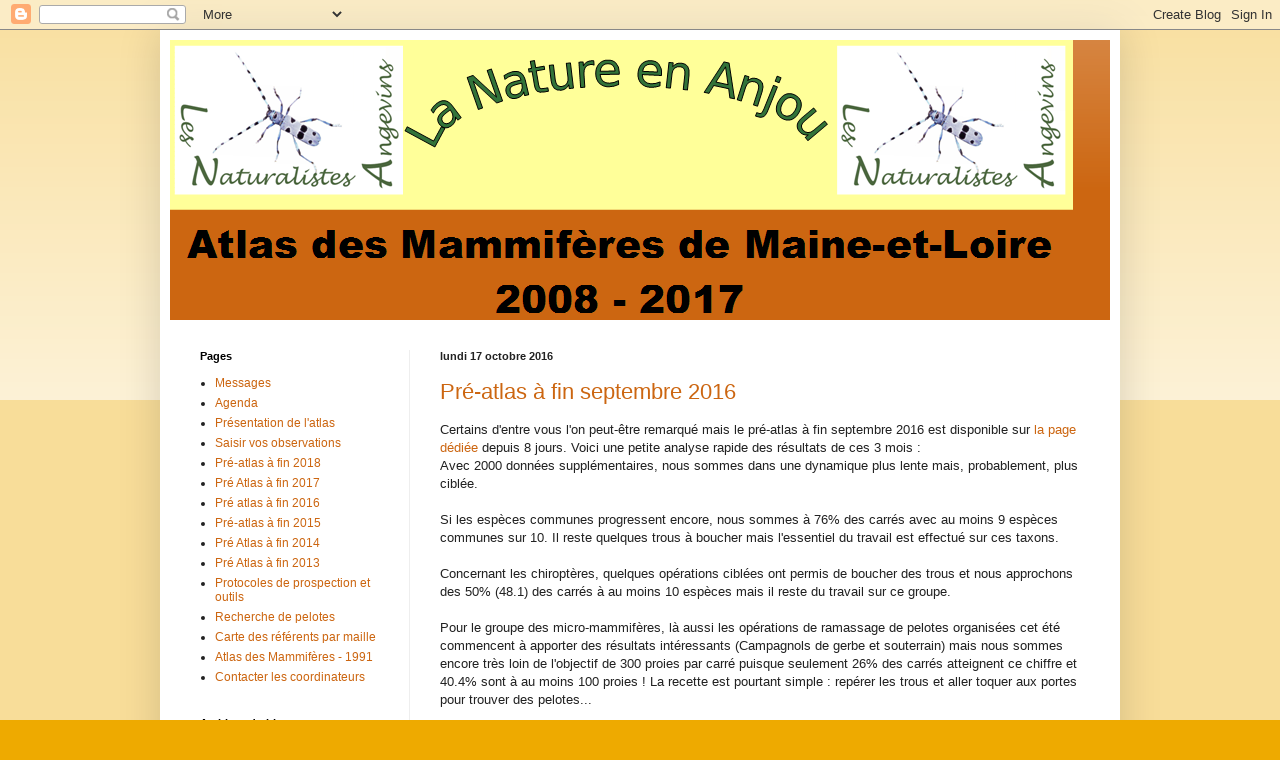

--- FILE ---
content_type: text/html; charset=UTF-8
request_url: https://atlasmammiferes49.blogspot.com/2016/
body_size: 26762
content:
<!DOCTYPE html>
<html class='v2' dir='ltr' lang='fr'>
<head>
<link href='https://www.blogger.com/static/v1/widgets/335934321-css_bundle_v2.css' rel='stylesheet' type='text/css'/>
<meta content='width=1100' name='viewport'/>
<meta content='text/html; charset=UTF-8' http-equiv='Content-Type'/>
<meta content='blogger' name='generator'/>
<link href='https://atlasmammiferes49.blogspot.com/favicon.ico' rel='icon' type='image/x-icon'/>
<link href='http://atlasmammiferes49.blogspot.com/2016/' rel='canonical'/>
<link rel="alternate" type="application/atom+xml" title="Atlas des Mammifères de Maine-et-Loire - Atom" href="https://atlasmammiferes49.blogspot.com/feeds/posts/default" />
<link rel="alternate" type="application/rss+xml" title="Atlas des Mammifères de Maine-et-Loire - RSS" href="https://atlasmammiferes49.blogspot.com/feeds/posts/default?alt=rss" />
<link rel="service.post" type="application/atom+xml" title="Atlas des Mammifères de Maine-et-Loire - Atom" href="https://www.blogger.com/feeds/7363409417923006852/posts/default" />
<!--Can't find substitution for tag [blog.ieCssRetrofitLinks]-->
<meta content='http://atlasmammiferes49.blogspot.com/2016/' property='og:url'/>
<meta content='Atlas des Mammifères de Maine-et-Loire' property='og:title'/>
<meta content='' property='og:description'/>
<title>Atlas des Mammifères de Maine-et-Loire: 2016</title>
<style id='page-skin-1' type='text/css'><!--
/*
-----------------------------------------------
Blogger Template Style
Name:     Simple
Designer: Blogger
URL:      www.blogger.com
----------------------------------------------- */
/* Content
----------------------------------------------- */
body {
font: normal normal 12px Arial, Tahoma, Helvetica, FreeSans, sans-serif;
color: #222222;
background: #eeaa00 none repeat scroll top left;
padding: 0 40px 40px 40px;
}
html body .region-inner {
min-width: 0;
max-width: 100%;
width: auto;
}
h2 {
font-size: 22px;
}
a:link {
text-decoration:none;
color: #cc6611;
}
a:visited {
text-decoration:none;
color: #888888;
}
a:hover {
text-decoration:underline;
color: #ff9900;
}
.body-fauxcolumn-outer .fauxcolumn-inner {
background: transparent url(https://resources.blogblog.com/blogblog/data/1kt/simple/body_gradient_tile_light.png) repeat scroll top left;
_background-image: none;
}
.body-fauxcolumn-outer .cap-top {
position: absolute;
z-index: 1;
height: 400px;
width: 100%;
}
.body-fauxcolumn-outer .cap-top .cap-left {
width: 100%;
background: transparent url(https://resources.blogblog.com/blogblog/data/1kt/simple/gradients_light.png) repeat-x scroll top left;
_background-image: none;
}
.content-outer {
-moz-box-shadow: 0 0 40px rgba(0, 0, 0, .15);
-webkit-box-shadow: 0 0 5px rgba(0, 0, 0, .15);
-goog-ms-box-shadow: 0 0 10px #333333;
box-shadow: 0 0 40px rgba(0, 0, 0, .15);
margin-bottom: 1px;
}
.content-inner {
padding: 10px 10px;
}
.content-inner {
background-color: #ffffff;
}
/* Header
----------------------------------------------- */
.header-outer {
background: #cc6611 url(//www.blogblog.com/1kt/simple/gradients_light.png) repeat-x scroll 0 -400px;
_background-image: none;
}
.Header h1 {
font: normal normal 60px Arial, Tahoma, Helvetica, FreeSans, sans-serif;
color: #ffffff;
text-shadow: 1px 2px 3px rgba(0, 0, 0, .2);
}
.Header h1 a {
color: #ffffff;
}
.Header .description {
font-size: 140%;
color: #ffffff;
}
.header-inner .Header .titlewrapper {
padding: 22px 30px;
}
.header-inner .Header .descriptionwrapper {
padding: 0 30px;
}
/* Tabs
----------------------------------------------- */
.tabs-inner .section:first-child {
border-top: 0 solid #eeeeee;
}
.tabs-inner .section:first-child ul {
margin-top: -0;
border-top: 0 solid #eeeeee;
border-left: 0 solid #eeeeee;
border-right: 0 solid #eeeeee;
}
.tabs-inner .widget ul {
background: #f5f5f5 url(https://resources.blogblog.com/blogblog/data/1kt/simple/gradients_light.png) repeat-x scroll 0 -800px;
_background-image: none;
border-bottom: 1px solid #eeeeee;
margin-top: 0;
margin-left: -30px;
margin-right: -30px;
}
.tabs-inner .widget li a {
display: inline-block;
padding: .6em 1em;
font: normal normal 14px Arial, Tahoma, Helvetica, FreeSans, sans-serif;
color: #999999;
border-left: 1px solid #ffffff;
border-right: 1px solid #eeeeee;
}
.tabs-inner .widget li:first-child a {
border-left: none;
}
.tabs-inner .widget li.selected a, .tabs-inner .widget li a:hover {
color: #000000;
background-color: #eeeeee;
text-decoration: none;
}
/* Columns
----------------------------------------------- */
.main-outer {
border-top: 0 solid #eeeeee;
}
.fauxcolumn-left-outer .fauxcolumn-inner {
border-right: 1px solid #eeeeee;
}
.fauxcolumn-right-outer .fauxcolumn-inner {
border-left: 1px solid #eeeeee;
}
/* Headings
----------------------------------------------- */
div.widget > h2,
div.widget h2.title {
margin: 0 0 1em 0;
font: normal bold 11px Arial, Tahoma, Helvetica, FreeSans, sans-serif;
color: #000000;
}
/* Widgets
----------------------------------------------- */
.widget .zippy {
color: #999999;
text-shadow: 2px 2px 1px rgba(0, 0, 0, .1);
}
.widget .popular-posts ul {
list-style: none;
}
/* Posts
----------------------------------------------- */
h2.date-header {
font: normal bold 11px Arial, Tahoma, Helvetica, FreeSans, sans-serif;
}
.date-header span {
background-color: transparent;
color: #222222;
padding: inherit;
letter-spacing: inherit;
margin: inherit;
}
.main-inner {
padding-top: 30px;
padding-bottom: 30px;
}
.main-inner .column-center-inner {
padding: 0 15px;
}
.main-inner .column-center-inner .section {
margin: 0 15px;
}
.post {
margin: 0 0 25px 0;
}
h3.post-title, .comments h4 {
font: normal normal 22px Arial, Tahoma, Helvetica, FreeSans, sans-serif;
margin: .75em 0 0;
}
.post-body {
font-size: 110%;
line-height: 1.4;
position: relative;
}
.post-body img, .post-body .tr-caption-container, .Profile img, .Image img,
.BlogList .item-thumbnail img {
padding: 2px;
background: #ffffff;
border: 1px solid #eeeeee;
-moz-box-shadow: 1px 1px 5px rgba(0, 0, 0, .1);
-webkit-box-shadow: 1px 1px 5px rgba(0, 0, 0, .1);
box-shadow: 1px 1px 5px rgba(0, 0, 0, .1);
}
.post-body img, .post-body .tr-caption-container {
padding: 5px;
}
.post-body .tr-caption-container {
color: #222222;
}
.post-body .tr-caption-container img {
padding: 0;
background: transparent;
border: none;
-moz-box-shadow: 0 0 0 rgba(0, 0, 0, .1);
-webkit-box-shadow: 0 0 0 rgba(0, 0, 0, .1);
box-shadow: 0 0 0 rgba(0, 0, 0, .1);
}
.post-header {
margin: 0 0 1.5em;
line-height: 1.6;
font-size: 90%;
}
.post-footer {
margin: 20px -2px 0;
padding: 5px 10px;
color: #666666;
background-color: #f9f9f9;
border-bottom: 1px solid #eeeeee;
line-height: 1.6;
font-size: 90%;
}
#comments .comment-author {
padding-top: 1.5em;
border-top: 1px solid #eeeeee;
background-position: 0 1.5em;
}
#comments .comment-author:first-child {
padding-top: 0;
border-top: none;
}
.avatar-image-container {
margin: .2em 0 0;
}
#comments .avatar-image-container img {
border: 1px solid #eeeeee;
}
/* Comments
----------------------------------------------- */
.comments .comments-content .icon.blog-author {
background-repeat: no-repeat;
background-image: url([data-uri]);
}
.comments .comments-content .loadmore a {
border-top: 1px solid #999999;
border-bottom: 1px solid #999999;
}
.comments .comment-thread.inline-thread {
background-color: #f9f9f9;
}
.comments .continue {
border-top: 2px solid #999999;
}
/* Accents
---------------------------------------------- */
.section-columns td.columns-cell {
border-left: 1px solid #eeeeee;
}
.blog-pager {
background: transparent none no-repeat scroll top center;
}
.blog-pager-older-link, .home-link,
.blog-pager-newer-link {
background-color: #ffffff;
padding: 5px;
}
.footer-outer {
border-top: 0 dashed #bbbbbb;
}
/* Mobile
----------------------------------------------- */
body.mobile  {
background-size: auto;
}
.mobile .body-fauxcolumn-outer {
background: transparent none repeat scroll top left;
}
.mobile .body-fauxcolumn-outer .cap-top {
background-size: 100% auto;
}
.mobile .content-outer {
-webkit-box-shadow: 0 0 3px rgba(0, 0, 0, .15);
box-shadow: 0 0 3px rgba(0, 0, 0, .15);
}
.mobile .tabs-inner .widget ul {
margin-left: 0;
margin-right: 0;
}
.mobile .post {
margin: 0;
}
.mobile .main-inner .column-center-inner .section {
margin: 0;
}
.mobile .date-header span {
padding: 0.1em 10px;
margin: 0 -10px;
}
.mobile h3.post-title {
margin: 0;
}
.mobile .blog-pager {
background: transparent none no-repeat scroll top center;
}
.mobile .footer-outer {
border-top: none;
}
.mobile .main-inner, .mobile .footer-inner {
background-color: #ffffff;
}
.mobile-index-contents {
color: #222222;
}
.mobile-link-button {
background-color: #cc6611;
}
.mobile-link-button a:link, .mobile-link-button a:visited {
color: #ffffff;
}
.mobile .tabs-inner .section:first-child {
border-top: none;
}
.mobile .tabs-inner .PageList .widget-content {
background-color: #eeeeee;
color: #000000;
border-top: 1px solid #eeeeee;
border-bottom: 1px solid #eeeeee;
}
.mobile .tabs-inner .PageList .widget-content .pagelist-arrow {
border-left: 1px solid #eeeeee;
}

--></style>
<style id='template-skin-1' type='text/css'><!--
body {
min-width: 960px;
}
.content-outer, .content-fauxcolumn-outer, .region-inner {
min-width: 960px;
max-width: 960px;
_width: 960px;
}
.main-inner .columns {
padding-left: 240px;
padding-right: 0px;
}
.main-inner .fauxcolumn-center-outer {
left: 240px;
right: 0px;
/* IE6 does not respect left and right together */
_width: expression(this.parentNode.offsetWidth -
parseInt("240px") -
parseInt("0px") + 'px');
}
.main-inner .fauxcolumn-left-outer {
width: 240px;
}
.main-inner .fauxcolumn-right-outer {
width: 0px;
}
.main-inner .column-left-outer {
width: 240px;
right: 100%;
margin-left: -240px;
}
.main-inner .column-right-outer {
width: 0px;
margin-right: -0px;
}
#layout {
min-width: 0;
}
#layout .content-outer {
min-width: 0;
width: 800px;
}
#layout .region-inner {
min-width: 0;
width: auto;
}
body#layout div.add_widget {
padding: 8px;
}
body#layout div.add_widget a {
margin-left: 32px;
}
--></style>
<link href='https://www.blogger.com/dyn-css/authorization.css?targetBlogID=7363409417923006852&amp;zx=6af223d4-18d8-405c-a74a-ebfc72ef261b' media='none' onload='if(media!=&#39;all&#39;)media=&#39;all&#39;' rel='stylesheet'/><noscript><link href='https://www.blogger.com/dyn-css/authorization.css?targetBlogID=7363409417923006852&amp;zx=6af223d4-18d8-405c-a74a-ebfc72ef261b' rel='stylesheet'/></noscript>
<meta name='google-adsense-platform-account' content='ca-host-pub-1556223355139109'/>
<meta name='google-adsense-platform-domain' content='blogspot.com'/>

</head>
<body class='loading variant-bold'>
<div class='navbar section' id='navbar' name='Navbar'><div class='widget Navbar' data-version='1' id='Navbar1'><script type="text/javascript">
    function setAttributeOnload(object, attribute, val) {
      if(window.addEventListener) {
        window.addEventListener('load',
          function(){ object[attribute] = val; }, false);
      } else {
        window.attachEvent('onload', function(){ object[attribute] = val; });
      }
    }
  </script>
<div id="navbar-iframe-container"></div>
<script type="text/javascript" src="https://apis.google.com/js/platform.js"></script>
<script type="text/javascript">
      gapi.load("gapi.iframes:gapi.iframes.style.bubble", function() {
        if (gapi.iframes && gapi.iframes.getContext) {
          gapi.iframes.getContext().openChild({
              url: 'https://www.blogger.com/navbar/7363409417923006852?origin\x3dhttps://atlasmammiferes49.blogspot.com',
              where: document.getElementById("navbar-iframe-container"),
              id: "navbar-iframe"
          });
        }
      });
    </script><script type="text/javascript">
(function() {
var script = document.createElement('script');
script.type = 'text/javascript';
script.src = '//pagead2.googlesyndication.com/pagead/js/google_top_exp.js';
var head = document.getElementsByTagName('head')[0];
if (head) {
head.appendChild(script);
}})();
</script>
</div></div>
<div class='body-fauxcolumns'>
<div class='fauxcolumn-outer body-fauxcolumn-outer'>
<div class='cap-top'>
<div class='cap-left'></div>
<div class='cap-right'></div>
</div>
<div class='fauxborder-left'>
<div class='fauxborder-right'></div>
<div class='fauxcolumn-inner'>
</div>
</div>
<div class='cap-bottom'>
<div class='cap-left'></div>
<div class='cap-right'></div>
</div>
</div>
</div>
<div class='content'>
<div class='content-fauxcolumns'>
<div class='fauxcolumn-outer content-fauxcolumn-outer'>
<div class='cap-top'>
<div class='cap-left'></div>
<div class='cap-right'></div>
</div>
<div class='fauxborder-left'>
<div class='fauxborder-right'></div>
<div class='fauxcolumn-inner'>
</div>
</div>
<div class='cap-bottom'>
<div class='cap-left'></div>
<div class='cap-right'></div>
</div>
</div>
</div>
<div class='content-outer'>
<div class='content-cap-top cap-top'>
<div class='cap-left'></div>
<div class='cap-right'></div>
</div>
<div class='fauxborder-left content-fauxborder-left'>
<div class='fauxborder-right content-fauxborder-right'></div>
<div class='content-inner'>
<header>
<div class='header-outer'>
<div class='header-cap-top cap-top'>
<div class='cap-left'></div>
<div class='cap-right'></div>
</div>
<div class='fauxborder-left header-fauxborder-left'>
<div class='fauxborder-right header-fauxborder-right'></div>
<div class='region-inner header-inner'>
<div class='header section' id='header' name='En-tête'><div class='widget Header' data-version='1' id='Header1'>
<div id='header-inner'>
<a href='https://atlasmammiferes49.blogspot.com/' style='display: block'>
<img alt='Atlas des Mammifères de Maine-et-Loire' height='280px; ' id='Header1_headerimg' src='https://blogger.googleusercontent.com/img/b/R29vZ2xl/AVvXsEgTEgyRwMwwIhhrchXwkQIX12eF53YimOe7Ix0JgDEAkMNclgaPJfa2TfWCzwrr3e0SPnsSb_bP3vauo5-lrqHf2i4jLR2X0G-ES0tMrngc8A6yUfvWkzTY5vzHeV6pSngp6B_wriO4I4k/s940/TitreSiteB.png' style='display: block' width='903px; '/>
</a>
</div>
</div></div>
</div>
</div>
<div class='header-cap-bottom cap-bottom'>
<div class='cap-left'></div>
<div class='cap-right'></div>
</div>
</div>
</header>
<div class='tabs-outer'>
<div class='tabs-cap-top cap-top'>
<div class='cap-left'></div>
<div class='cap-right'></div>
</div>
<div class='fauxborder-left tabs-fauxborder-left'>
<div class='fauxborder-right tabs-fauxborder-right'></div>
<div class='region-inner tabs-inner'>
<div class='tabs no-items section' id='crosscol' name='Toutes les colonnes'></div>
<div class='tabs no-items section' id='crosscol-overflow' name='Cross-Column 2'></div>
</div>
</div>
<div class='tabs-cap-bottom cap-bottom'>
<div class='cap-left'></div>
<div class='cap-right'></div>
</div>
</div>
<div class='main-outer'>
<div class='main-cap-top cap-top'>
<div class='cap-left'></div>
<div class='cap-right'></div>
</div>
<div class='fauxborder-left main-fauxborder-left'>
<div class='fauxborder-right main-fauxborder-right'></div>
<div class='region-inner main-inner'>
<div class='columns fauxcolumns'>
<div class='fauxcolumn-outer fauxcolumn-center-outer'>
<div class='cap-top'>
<div class='cap-left'></div>
<div class='cap-right'></div>
</div>
<div class='fauxborder-left'>
<div class='fauxborder-right'></div>
<div class='fauxcolumn-inner'>
</div>
</div>
<div class='cap-bottom'>
<div class='cap-left'></div>
<div class='cap-right'></div>
</div>
</div>
<div class='fauxcolumn-outer fauxcolumn-left-outer'>
<div class='cap-top'>
<div class='cap-left'></div>
<div class='cap-right'></div>
</div>
<div class='fauxborder-left'>
<div class='fauxborder-right'></div>
<div class='fauxcolumn-inner'>
</div>
</div>
<div class='cap-bottom'>
<div class='cap-left'></div>
<div class='cap-right'></div>
</div>
</div>
<div class='fauxcolumn-outer fauxcolumn-right-outer'>
<div class='cap-top'>
<div class='cap-left'></div>
<div class='cap-right'></div>
</div>
<div class='fauxborder-left'>
<div class='fauxborder-right'></div>
<div class='fauxcolumn-inner'>
</div>
</div>
<div class='cap-bottom'>
<div class='cap-left'></div>
<div class='cap-right'></div>
</div>
</div>
<!-- corrects IE6 width calculation -->
<div class='columns-inner'>
<div class='column-center-outer'>
<div class='column-center-inner'>
<div class='main section' id='main' name='Principal'><div class='widget Blog' data-version='1' id='Blog1'>
<div class='blog-posts hfeed'>

          <div class="date-outer">
        
<h2 class='date-header'><span>lundi 17 octobre 2016</span></h2>

          <div class="date-posts">
        
<div class='post-outer'>
<div class='post hentry uncustomized-post-template' itemprop='blogPost' itemscope='itemscope' itemtype='http://schema.org/BlogPosting'>
<meta content='7363409417923006852' itemprop='blogId'/>
<meta content='8059681698921773464' itemprop='postId'/>
<a name='8059681698921773464'></a>
<h3 class='post-title entry-title' itemprop='name'>
<a href='https://atlasmammiferes49.blogspot.com/2016/10/pre-atlas-fin-septembre-2016.html'>Pré-atlas à fin septembre 2016</a>
</h3>
<div class='post-header'>
<div class='post-header-line-1'></div>
</div>
<div class='post-body entry-content' id='post-body-8059681698921773464' itemprop='description articleBody'>
Certains d'entre vous l'on peut-être remarqué mais le pré-atlas à fin septembre 2016 est disponible sur <a href="http://atlasmammiferes49.blogspot.fr/p/pre-atlas-fin-mars-2016.html" target="_blank">la page dédiée</a> depuis 8 jours. Voici une petite analyse rapide des résultats de ces 3 mois :<br />
Avec 2000 données supplémentaires, nous sommes dans une dynamique plus lente mais, probablement, plus ciblée.<br />
<br />
Si les espèces communes progressent encore, nous sommes à 76% des carrés avec au moins 9 espèces communes sur 10. Il reste quelques trous à boucher mais l'essentiel du travail est effectué sur ces taxons.<br />
<br />
Concernant les chiroptères, quelques opérations ciblées ont permis de boucher des trous et nous approchons des 50% (48.1) des carrés à au moins 10 espèces mais il reste du travail sur ce groupe.<br />
<br />
Pour le groupe des micro-mammifères, là aussi les opérations de ramassage de pelotes organisées cet été commencent à apporter des résultats intéressants (Campagnols de gerbe et souterrain) mais nous sommes encore très loin de l'objectif de 300 proies par carré puisque seulement 26% des carrés atteignent ce chiffre et 40.4% sont à au moins 100 proies ! La recette est pourtant simple : repérer les trous et aller toquer aux portes pour trouver des pelotes...<br />
<br />
Le dernier groupe (autres espèces - 13 taxons) progresse aussi lentement. Quelques nouveaux carrés pour le Castor et la Genette et, surtout, le Sanglier qui a désormais sa place dans les espèces communes.<br />
<br />
Encore trois mois pour bien conclure cette année 2016 et... décider si 2017 sera la dernière année de prospection de l'atlas Mammifères du Maine-et-Loire.
<div style='clear: both;'></div>
</div>
<div class='post-footer'>
<div class='post-footer-line post-footer-line-1'>
<span class='post-author vcard'>
Publié par
<span class='fn' itemprop='author' itemscope='itemscope' itemtype='http://schema.org/Person'>
<meta content='https://www.blogger.com/profile/08530625053958642858' itemprop='url'/>
<a class='g-profile' href='https://www.blogger.com/profile/08530625053958642858' rel='author' title='author profile'>
<span itemprop='name'>Jean-Do</span>
</a>
</span>
</span>
<span class='post-timestamp'>
à
<meta content='http://atlasmammiferes49.blogspot.com/2016/10/pre-atlas-fin-septembre-2016.html' itemprop='url'/>
<a class='timestamp-link' href='https://atlasmammiferes49.blogspot.com/2016/10/pre-atlas-fin-septembre-2016.html' rel='bookmark' title='permanent link'><abbr class='published' itemprop='datePublished' title='2016-10-17T11:50:00+02:00'>11:50</abbr></a>
</span>
<span class='post-comment-link'>
</span>
<span class='post-icons'>
</span>
<div class='post-share-buttons goog-inline-block'>
</div>
</div>
<div class='post-footer-line post-footer-line-2'>
<span class='post-labels'>
</span>
</div>
<div class='post-footer-line post-footer-line-3'>
<span class='post-location'>
</span>
</div>
</div>
</div>
</div>

          </div></div>
        

          <div class="date-outer">
        
<h2 class='date-header'><span>dimanche 3 juillet 2016</span></h2>

          <div class="date-posts">
        
<div class='post-outer'>
<div class='post hentry uncustomized-post-template' itemprop='blogPost' itemscope='itemscope' itemtype='http://schema.org/BlogPosting'>
<meta content='7363409417923006852' itemprop='blogId'/>
<meta content='6806612592787834645' itemprop='postId'/>
<a name='6806612592787834645'></a>
<h3 class='post-title entry-title' itemprop='name'>
<a href='https://atlasmammiferes49.blogspot.com/2016/07/pre-atlas-fin-juin-2016.html'>Pré-Atlas à fin juin 2016</a>
</h3>
<div class='post-header'>
<div class='post-header-line-1'></div>
</div>
<div class='post-body entry-content' id='post-body-6806612592787834645' itemprop='description articleBody'>
Afin de préparer le week-end de prospection dans le Segréen, nous avons légèrement avancé la date de création de ce pré-atlas puisque les données sont au maximum du 20 juin.<br />
<br />
Vous découvrirez les <a href="http://atlasmammiferes49.blogspot.fr/p/pre-atlas-fin-mars-2016.html" target="_blank">nouvelles cartes sur ce lien</a> mais vous trouverez peu de différences avec celles de fin mars puisque nous avons seulement 2000 données supplémentaires (4000 habituellement pour un trimestre). Espérons que c'est uniquement le mauvais temps qui a découragé les observateurs...<br />
<br />
Globalement, si, du coté des chiroptères, les&nbsp; observations progressent en posant les enregistreurs sur les carrés blancs, la recherche de pelotes de réjection avance... lentement, malgré la mobilisation de quelques volontaires qui partent à la recherches de lots.&nbsp;&nbsp; <br />
<br />
Les 1, 2 et 3 juillet, pour ce week-end spécial Segréen, la météo ne nous a pas gâté non plus, mais, nous espérons avoir bouché quelques trous et vous trouverez les résultats fin septembre...
<div style='clear: both;'></div>
</div>
<div class='post-footer'>
<div class='post-footer-line post-footer-line-1'>
<span class='post-author vcard'>
Publié par
<span class='fn' itemprop='author' itemscope='itemscope' itemtype='http://schema.org/Person'>
<meta content='https://www.blogger.com/profile/08530625053958642858' itemprop='url'/>
<a class='g-profile' href='https://www.blogger.com/profile/08530625053958642858' rel='author' title='author profile'>
<span itemprop='name'>Jean-Do</span>
</a>
</span>
</span>
<span class='post-timestamp'>
à
<meta content='http://atlasmammiferes49.blogspot.com/2016/07/pre-atlas-fin-juin-2016.html' itemprop='url'/>
<a class='timestamp-link' href='https://atlasmammiferes49.blogspot.com/2016/07/pre-atlas-fin-juin-2016.html' rel='bookmark' title='permanent link'><abbr class='published' itemprop='datePublished' title='2016-07-03T17:29:00+02:00'>17:29</abbr></a>
</span>
<span class='post-comment-link'>
</span>
<span class='post-icons'>
</span>
<div class='post-share-buttons goog-inline-block'>
</div>
</div>
<div class='post-footer-line post-footer-line-2'>
<span class='post-labels'>
</span>
</div>
<div class='post-footer-line post-footer-line-3'>
<span class='post-location'>
</span>
</div>
</div>
</div>
</div>

          </div></div>
        

          <div class="date-outer">
        
<h2 class='date-header'><span>dimanche 24 avril 2016</span></h2>

          <div class="date-posts">
        
<div class='post-outer'>
<div class='post hentry uncustomized-post-template' itemprop='blogPost' itemscope='itemscope' itemtype='http://schema.org/BlogPosting'>
<meta content='https://blogger.googleusercontent.com/img/b/R29vZ2xl/AVvXsEgWpF-1dYLn9cYsWor59a1yYksN5C2dCjBIuAZ6mn754IMZp5HVwOrtHvF538Nbn6LC0Eb5bNTOH4lfgGG8rXOqtgQ5RvmWROJIHn48GZQp89V-3cnm0bg2jQL5Nck9HB81JAZ1r5JTev0/s640/Nombre+de+proies+par+carr%25C3%25A9+de+5x5km.png' itemprop='image_url'/>
<meta content='7363409417923006852' itemprop='blogId'/>
<meta content='552950830572586184' itemprop='postId'/>
<a name='552950830572586184'></a>
<h3 class='post-title entry-title' itemprop='name'>
<a href='https://atlasmammiferes49.blogspot.com/2016/04/7-et-8-mai-week-end-de-recherche-de.html'>Mai 2016, un mois de recherche de pelotes</a>
</h3>
<div class='post-header'>
<div class='post-header-line-1'></div>
</div>
<div class='post-body entry-content' id='post-body-552950830572586184' itemprop='description articleBody'>
Comme vous l'avez constaté sur le dernier pré-atlas des mammifères, il y a des trous énormes dans 
les micro-mammifères. La répartition de cette famille est connue essentiellement à travers
 les proies trouvées dans des pelotes de réjection.<br />
La carte ci-dessous visualise le nombre de proies trouvées sur chaque carré et nous visons 300 proies par carré ! Nous sommes encore loin du compte puisque seulement 35% des carrés ont plus de 100 proies.<br />
<div class="separator" style="clear: both; text-align: center;">
</div>
<div class="separator" style="clear: both; text-align: center;">
<a href="https://blogger.googleusercontent.com/img/b/R29vZ2xl/AVvXsEgWpF-1dYLn9cYsWor59a1yYksN5C2dCjBIuAZ6mn754IMZp5HVwOrtHvF538Nbn6LC0Eb5bNTOH4lfgGG8rXOqtgQ5RvmWROJIHn48GZQp89V-3cnm0bg2jQL5Nck9HB81JAZ1r5JTev0/s1600/Nombre+de+proies+par+carr%25C3%25A9+de+5x5km.png" imageanchor="1" style="margin-left: 1em; margin-right: 1em;"><img border="0" height="450" src="https://blogger.googleusercontent.com/img/b/R29vZ2xl/AVvXsEgWpF-1dYLn9cYsWor59a1yYksN5C2dCjBIuAZ6mn754IMZp5HVwOrtHvF538Nbn6LC0Eb5bNTOH4lfgGG8rXOqtgQ5RvmWROJIHn48GZQp89V-3cnm0bg2jQL5Nck9HB81JAZ1r5JTev0/s640/Nombre+de+proies+par+carr%25C3%25A9+de+5x5km.png" width="640" /></a></div>
<div class="separator" style="clear: both; text-align: center;">
</div>
La recherche de lots de pelotes est un travail qu'il faut faire en permanence et surtout, il faut s'aider de la carte ci-dessus pour viser les carrés à moins de 300 proies (pour visualiser correctement les différents carrés,<a href="http://atlasmammiferes49.blogspot.fr/p/blog-page_6.html" target="_blank"> allez sur cette page du blog</a> et cliquez sur la carte qui vous intéresse dans la liste du bas de page). Pour essayer de combler des zones blanches, nous avions décidé de consacrer le week-end du 7 et 8 mai à la prospection des zones délaissées par les observateurs. Les week-end de mai sont souvent problématiques au niveau des disponibilités, aussi, c'est l'ensemble des week-end de mai qui sont consacré à ce travail de recherche.<br />
Nous avons identifié 8 secteurs. Pour chacun, il faut un responsable et des volontaires pour parcourir les différentes carrés. Il n'y a pas de recette miracle, avec l'accord des exploitants ou des propriétaires, il faut visiter les vielles granges, les maisons abandonnées, les tas de paille... L'idéal étant d'avoir une équipe de deux personnes dans une voiture pour un ou deux carrés.<br />
Pour chaque lot trouvé, il est important de le mettre dans un sac avec une étiquette identifiant la date, le lieu-dit, la commune et les noms des découvreurs. Pour information, il faut environ 100 pelotes pour avoir 300 proies.<br />
Bien entendu, n'hésitez pas à collecter d'autres indices de présence de mammifères (traces, crottes...) et, lors de vos contacts avec les habitants, demandez leurs s'ils ont connaissance de la présence du Lérot. Pour confirmer sa présence, n'hésitez pas à montrer une photo et essayez d'obtenir une date approximative (<a href="https://drive.google.com/file/d/0B39aZn_Czw51THZxYkVwaFlxMDQ/view?usp=sharing" target="_blank">ce PDF pourra vous aider</a> ainsi qu'<a href="https://drive.google.com/file/d/0B39aZn_Czw51SlJ0X2I0Z2NvVW8/view?usp=sharing" target="_blank">une fiche Effraie</a> et <a href="https://drive.google.com/file/d/0B39aZn_Czw51OF9ubmJHb2FLdnM/view?usp=sharing" target="_blank">une fiche Lérot</a>).<br />
<br />
Sur chacun des secteurs ci-dessous, vous trouverez un rendez-vous (si un responsable a pris en charge le secteur) et un lien vers une carte identifiant les carrés (c'est un pdf que vous pouvez télécharger pour le visualiser plus facilement et, éventuellement, l'imprimer). Bien entendu, vous pouvez me contacter si vous désirez prendre en charge un secteur (jeando.vrignault "chez" free.fr).<br />
L'idéal est de réunir 2 à 3 équipes par secteur pour se répartir toute la surface des carrés. <br />
<br />
<ul>
<li><b><a href="https://drive.google.com/open?id=0B39aZn_Czw51OVAyVXFJMjNxNEU" target="_blank">Secteur sud Segré</a> (carrés D8, D9, D10, E8, E9, E10). 18 proies seulement sur ces 6 carrés.</b></li>
</ul>
Pas de responsable et donc pas encore de lieu de rendez-vous...<br />
<br />
<ul>
<li><b><a href="https://drive.google.com/open?id=0B39aZn_Czw51alN1RkNtcHZSVDQ" target="_blank">Secteur </a><span class="formula-content"><span class=" string " dir="auto"><a href="https://drive.google.com/open?id=0B39aZn_Czw51alN1RkNtcHZSVDQ" target="_blank">Nord Chateauneuf-sur-Sarthe/Daumeray</a> (carrés </span></span>C14, C15, C16, D14, D15, D16). Zéro proie sur ces 6 carrés.</b></li>
</ul>
Pas de responsable et donc pas encore de lieu de rendez-vous...<br />
<br />
<ul>
<li><b><a href="https://drive.google.com/file/d/0B39aZn_Czw51NXJBUTZhT0p2Q2s/view?usp=sharing" target="_blank">Secteur Candé</a> (carrés F4, F6, F7, G5, H4, H5, H6, H7). Zéro proies sur ces carrés.</b></li>
</ul>
Rendez-vous le dimanche 8 mai à 9h00 place de l'église de Candé. Responsable Nicolas Rochard (nico.49 "chez" hotmail.fr).<br />
<br />
<ul>
<li><b><a href="https://drive.google.com/open?id=0B39aZn_Czw51XzhKUTlhVGtkdm8" target="_blank">Secteur </a><span class="formula-content"><span class=" string " dir="auto"><a href="https://drive.google.com/open?id=0B39aZn_Czw51XzhKUTlhVGtkdm8" target="_blank">Montreuil-Juigné/St Sylvain d'Anjou</a> (carrés </span></span>G12, G13, G14, H12, H13, H14). 25 proies sur ces 6 carrés.</b></li>
</ul>
Pas de responsable et donc pas encore de lieu de rendez-vous...<br />
<br />
<ul>
<li><b><a href="https://drive.google.com/file/d/0B39aZn_Czw51ajN0NjZNU1h2WTg/view?usp=sharing" target="_blank">Secteur ouest Angers</a> (carrés I9, I10, I11, I12, H11). 5 proies sur ces carrés.</b></li>
</ul>
Pas de rendez-vous, contactez le responsable. Responsable Édouard Beslot (obsedouard "chez" yahoo.fr).<br />
<br />
<ul>
<li><b><a href="https://drive.google.com/open?id=0B39aZn_Czw51aTZQWDJYQXJvS1U" target="_blank">Secteur </a><span class="formula-content"><span class=" string " dir="auto"><a href="https://drive.google.com/open?id=0B39aZn_Czw51aTZQWDJYQXJvS1U" target="_blank">Seiches-sur-le-Loir/Mazé</a> (carrés </span></span>G16, G17, H16, H17, I16, I17). 64 proies sur ces 6 carrés.</b></li>
</ul>
Pas de responsable et donc pas encore de lieu de rendez-vous...<br />
<br />
<ul>
<li><b><a href="https://drive.google.com/open?id=0B39aZn_Czw51Tlh0LUh1bFducUk" target="_blank">Secteur </a><span class="formula-content"><span class=" string " dir="auto"><a href="https://drive.google.com/open?id=0B39aZn_Czw51Tlh0LUh1bFducUk" target="_blank">Chênehutte-Trèves-Cunault/Meigné</a> (carrés </span></span>M18, M19, M20, N18, N19, N20). 66 proies sur ces 6 carrés.</b></li>
</ul>
Pas de responsable et donc pas encore de lieu de rendez-vous...<br />
<br />
<ul>
<li><b><a href="https://drive.google.com/open?id=0B39aZn_Czw51eEw5Zi1fR1ZxQk0" target="_blank">Secteur </a><span class="formula-content"><span class=" string " dir="auto"><a href="https://drive.google.com/open?id=0B39aZn_Czw51eEw5Zi1fR1ZxQk0" target="_blank">Cernusson/Trémont</a> (carrés </span></span>O13, O14, O15, O16, P13, P14, P15, P16). Zéro proie sur ces 8 carrés.</b></li>
</ul>
Rendez-vous le samedi 7 mai à 9h00 sur l'aire de repos de Pont de Trémont. Responsable Jean-Do. Vrignault (jeando.vrignault "chez" free.fr). Pour les plus courageux, prévoir le pique-nique pour la journée.
<div style='clear: both;'></div>
</div>
<div class='post-footer'>
<div class='post-footer-line post-footer-line-1'>
<span class='post-author vcard'>
Publié par
<span class='fn' itemprop='author' itemscope='itemscope' itemtype='http://schema.org/Person'>
<meta content='https://www.blogger.com/profile/13990130159998269898' itemprop='url'/>
<a class='g-profile' href='https://www.blogger.com/profile/13990130159998269898' rel='author' title='author profile'>
<span itemprop='name'>Atlas Mammifères 49</span>
</a>
</span>
</span>
<span class='post-timestamp'>
à
<meta content='http://atlasmammiferes49.blogspot.com/2016/04/7-et-8-mai-week-end-de-recherche-de.html' itemprop='url'/>
<a class='timestamp-link' href='https://atlasmammiferes49.blogspot.com/2016/04/7-et-8-mai-week-end-de-recherche-de.html' rel='bookmark' title='permanent link'><abbr class='published' itemprop='datePublished' title='2016-04-24T20:37:00+02:00'>20:37</abbr></a>
</span>
<span class='post-comment-link'>
</span>
<span class='post-icons'>
</span>
<div class='post-share-buttons goog-inline-block'>
</div>
</div>
<div class='post-footer-line post-footer-line-2'>
<span class='post-labels'>
</span>
</div>
<div class='post-footer-line post-footer-line-3'>
<span class='post-location'>
</span>
</div>
</div>
</div>
</div>

          </div></div>
        

          <div class="date-outer">
        
<h2 class='date-header'><span>jeudi 14 avril 2016</span></h2>

          <div class="date-posts">
        
<div class='post-outer'>
<div class='post hentry uncustomized-post-template' itemprop='blogPost' itemscope='itemscope' itemtype='http://schema.org/BlogPosting'>
<meta content='7363409417923006852' itemprop='blogId'/>
<meta content='7045419810121071223' itemprop='postId'/>
<a name='7045419810121071223'></a>
<h3 class='post-title entry-title' itemprop='name'>
<a href='https://atlasmammiferes49.blogspot.com/2016/04/pre-atlas-fin-mars-2016.html'>Pré-atlas à fin mars 2016</a>
</h3>
<div class='post-header'>
<div class='post-header-line-1'></div>
</div>
<div class='post-body entry-content' id='post-body-7045419810121071223' itemprop='description articleBody'>
Et oui, déjà trois mois de passés et un nouveau pré-atlas est disponible <a href="http://atlasmammiferes49.blogspot.fr/p/pre-atlas-fin-mars-2016.html" target="_blank">sur cette page</a> !<br />
Avec plus de 4300 données supplémentaires, nous sommes dans la moyenne des trimestres mais il semble que la progression soit assez significative lorsqu'on examine la carte du nombre d'espèces par carré. Le nombre de carrés avec 30 espèces minimum a progressé de plus de 5% (de 120 il est passé à 136). Rappelons que la progression a été de 20% durant l'année 2015. Même chose pour le nombre de carrés avec au moins 20 espèces, il fait un bon de 4% passant de 246 à 260.<br />
<br />
Examinons maintenant les 4 groupes pour vérifier si cette progression est uniforme :<br />
<br />
<b>Les 10 espèces les plus communes :</b><br />
Avec 72% des carrés à au moins 9 espèces, nous ne sommes pas très loin du challenge de 75% ciblé pour la fin de l'année 2015 et surtout, avec une progression de 4%, nous ne sommes pas loin de l'explication pour la bonne progression des 3 mois. Avec 50% des carrés à 10 espèces, la carte est de plus en plus bleue foncée et ce n'est probablement par terminé.<br />
<br />
<b>Les Chiroptères (21 taxons) :</b><br />
Dans ce groupe, on note une légère progression pour les carrés avec au moins 10 espèces. Idem pour ceux avec au moins 6 espèces. Ce n'est pas ce groupe qui donne un coup de fouet sur la progression générale. Espérons que les détecteurs seront au rendez-vous dans les 3 prochains mois.<br />
<br />
<b>Les micro-mammifères (20 taxons) :</b><br />
C'est un groupe où nous attendons des progrès mais, force est de constater que ce n'est pas flagrant sur la carte du nombre d'espèces par carré. Pourtant, le nombre de carrés avec au moins 10 espèces progresse de 10% et effectivement, le nombre de carrés vide baisse de 5% et le nombre de carrés avec au moins 100 proies augmente de 6%. Il y a donc un frémissement sur ce groupe mais il reste un travail immense à réaliser. Rappelons que nous visons 300 proies par carré alors que seulement 35% sont à au moins 100 proies.<br />
<br />
<b>Les autres espèces (13 taxons) :</b><br />
Pas de différence énorme sur ce groupe. La progression générale ne vient pas de ces taxons.<br />
<br />
Il est donc probable que la bonne progression générale soit essentiellement à attribuer aux espèces communes et, dans une moindre mesure, à de nouvelles collectes de pelotes de réjection.<br />
<br />
Alors, un seul mot d'ordre, participez massivement aux actions programmées cette année pour obtenir un résultat honorable en fin d'année.
<div style='clear: both;'></div>
</div>
<div class='post-footer'>
<div class='post-footer-line post-footer-line-1'>
<span class='post-author vcard'>
Publié par
<span class='fn' itemprop='author' itemscope='itemscope' itemtype='http://schema.org/Person'>
<meta content='https://www.blogger.com/profile/08530625053958642858' itemprop='url'/>
<a class='g-profile' href='https://www.blogger.com/profile/08530625053958642858' rel='author' title='author profile'>
<span itemprop='name'>Jean-Do</span>
</a>
</span>
</span>
<span class='post-timestamp'>
à
<meta content='http://atlasmammiferes49.blogspot.com/2016/04/pre-atlas-fin-mars-2016.html' itemprop='url'/>
<a class='timestamp-link' href='https://atlasmammiferes49.blogspot.com/2016/04/pre-atlas-fin-mars-2016.html' rel='bookmark' title='permanent link'><abbr class='published' itemprop='datePublished' title='2016-04-14T20:45:00+02:00'>20:45</abbr></a>
</span>
<span class='post-comment-link'>
</span>
<span class='post-icons'>
</span>
<div class='post-share-buttons goog-inline-block'>
</div>
</div>
<div class='post-footer-line post-footer-line-2'>
<span class='post-labels'>
</span>
</div>
<div class='post-footer-line post-footer-line-3'>
<span class='post-location'>
</span>
</div>
</div>
</div>
</div>

          </div></div>
        

          <div class="date-outer">
        
<h2 class='date-header'><span>dimanche 10 avril 2016</span></h2>

          <div class="date-posts">
        
<div class='post-outer'>
<div class='post hentry uncustomized-post-template' itemprop='blogPost' itemscope='itemscope' itemtype='http://schema.org/BlogPosting'>
<meta content='https://blogger.googleusercontent.com/img/b/R29vZ2xl/AVvXsEgrxEfG-4sJCaJ6rKTGW_chJPWPh6wZLPCNLlnLTooLYiGvAAM7zUxISFrVGMfz7iEr45ZZsMHOfP1u8YWbvrkRBKO1Uti4VzVRnx1q0_6RN9Ep2igv1r_riJt837LyGCJTZrbBSha5eec/s640/PhotoA.png' itemprop='image_url'/>
<meta content='7363409417923006852' itemprop='blogId'/>
<meta content='290069231134714793' itemprop='postId'/>
<a name='290069231134714793'></a>
<h3 class='post-title entry-title' itemprop='name'>
<a href='https://atlasmammiferes49.blogspot.com/2016/04/sortie-prospection-genette-du-05-mars.html'>Sortie prospection Genette du 05 mars 2016</a>
</h3>
<div class='post-header'>
<div class='post-header-line-1'></div>
</div>
<div class='post-body entry-content' id='post-body-290069231134714793' itemprop='description articleBody'>
<div align="JUSTIFY" style="margin-bottom: 0cm; text-indent: 1.24cm;">
<span style="font-size: x-small;">En
2015, seule une nouvelle maille a été notée pour la Genette
commune, alors qu'en 2014, il y en a eu 7 (3 avaient confirmé des
données antérieures à 2008, 4 étaient de nouvelles données).
Devant la difficulté à pouvoir prospecter tous les sites
favorables, mais face à la nécessite d'avoir des données
actualisées, il a été décidé lors de la dernière réunion de
coordination le 14/01/2016, d'au moins confirmer la présence de
l'espèce sur les secteurs où elle était signalée avant 2008,
notamment dans le Nord-Choletais.</span></div>
<div align="JUSTIFY" style="margin-bottom: 0cm; text-indent: 1.24cm;">
<span style="font-size: x-small;">Une
fois la date du 05 mars 2016 retenue, la logistique de l'opération
fut  assurée par Eric Van Kalmthout (repérages) et Jacques Lemore
(coordination). Les secteurs choisis, favorables puisque situés sur
des coteaux boisés en bord de cours d'eau comme les affectionne la
genette, se trouvent sur deux mailles contiguës entre
Le-May-Sur-Evre et Trémentine.</span></div>
<div align="JUSTIFY" style="margin-bottom: 0cm; text-indent: 1.24cm;">
<br /></div>
<div class="separator" style="clear: both; text-align: center;">
<span style="font-size: x-small;"><a href="https://blogger.googleusercontent.com/img/b/R29vZ2xl/AVvXsEgrxEfG-4sJCaJ6rKTGW_chJPWPh6wZLPCNLlnLTooLYiGvAAM7zUxISFrVGMfz7iEr45ZZsMHOfP1u8YWbvrkRBKO1Uti4VzVRnx1q0_6RN9Ep2igv1r_riJt837LyGCJTZrbBSha5eec/s1600/PhotoA.png" imageanchor="1" style="margin-left: 1em; margin-right: 1em;"><img border="0" height="426" src="https://blogger.googleusercontent.com/img/b/R29vZ2xl/AVvXsEgrxEfG-4sJCaJ6rKTGW_chJPWPh6wZLPCNLlnLTooLYiGvAAM7zUxISFrVGMfz7iEr45ZZsMHOfP1u8YWbvrkRBKO1Uti4VzVRnx1q0_6RN9Ep2igv1r_riJt837LyGCJTZrbBSha5eec/s640/PhotoA.png" width="640" /></a></span></div>
<br />
<div class="separator" style="clear: both; text-align: center;">
<span style="font-size: x-small;"><a href="https://blogger.googleusercontent.com/img/b/R29vZ2xl/AVvXsEgg-F1GW0AlYsejLNe9DHRHMSOeFb8whzXmALRW1aBVmo-BaAJtY9hZPEB4eEx6Y35AIZ6y9Jo_-1i3ouHVjyOK0agL1tEpgOyiTPVXlU5h0cYcQY3O4xOgytVhXppRtnDeoHsh_qXCME4/s1600/PhotoB.png" imageanchor="1" style="margin-left: 1em; margin-right: 1em;"><img border="0" height="232" src="https://blogger.googleusercontent.com/img/b/R29vZ2xl/AVvXsEgg-F1GW0AlYsejLNe9DHRHMSOeFb8whzXmALRW1aBVmo-BaAJtY9hZPEB4eEx6Y35AIZ6y9Jo_-1i3ouHVjyOK0agL1tEpgOyiTPVXlU5h0cYcQY3O4xOgytVhXppRtnDeoHsh_qXCME4/s640/PhotoB.png" width="640" /></a></span></div>
<br />
<div align="JUSTIFY" style="margin-bottom: 0cm; text-indent: 1.24cm;">
<span style="font-size: x-small;">
</span></div>
<div align="JUSTIFY" style="margin-bottom: 0cm; text-indent: 1.24cm;">
<span style="font-size: x-small;">Rendez-vous
09h00 sur les lieux, temps maussade et frisquet, mais il en faudra
plus pour nous décourager. Nous sommes 5 le matin&nbsp;: Tiphaine
Heugas, Alain Bajan Banaszak, Benjamin Même-Lafond, Jean-Philippe
Richou et André Robert, la prospection peut donc commencer sur la
maille P08. Et là, nous ne pouvons que remercier Eric, puisque nous
finissons par découvrir une crotte de genette sur un tronc d'arbre
abattu, au bord de la rivière.</span></div>
<div align="JUSTIFY" style="margin-bottom: 0cm; text-indent: 1.24cm;">
<br /></div>
<div class="separator" style="clear: both; text-align: center;">
<span style="font-size: x-small;"><a href="https://blogger.googleusercontent.com/img/b/R29vZ2xl/AVvXsEjCFoN04tLlcTr2FiFUT8Hc1SFKlcMWB5bgLzOjx1apMYmbsgoRCTQCCq9M8WYFtdB2elQW6EURCZA6M8InZU8FSTZbw-cU07mJ7_f_oXTGA_RzhXqLZvDz_Se_Ugxovuo3iPIjsHO67VM/s1600/PhotoC.png" imageanchor="1" style="margin-left: 1em; margin-right: 1em;"><img border="0" height="256" src="https://blogger.googleusercontent.com/img/b/R29vZ2xl/AVvXsEjCFoN04tLlcTr2FiFUT8Hc1SFKlcMWB5bgLzOjx1apMYmbsgoRCTQCCq9M8WYFtdB2elQW6EURCZA6M8InZU8FSTZbw-cU07mJ7_f_oXTGA_RzhXqLZvDz_Se_Ugxovuo3iPIjsHO67VM/s640/PhotoC.png" width="640" /></a></span></div>
<br />
<div align="JUSTIFY" style="margin-bottom: 0cm; text-indent: 1.24cm;">
<span style="font-size: x-small;">&nbsp;</span>
</div>
<div align="JUSTIFY" style="margin-bottom: 0cm; text-indent: 1.28cm;">
<span style="font-size: x-small;">L'après-midi,
alors que Tiphaine s'est fait remplacer par Bruno Gaudemer, nous
faisons chou-blanc sur la deuxième maille concernant la présence de
genette, mais nous découvrons une crotte de putois.</span></div>
<div align="JUSTIFY" style="margin-bottom: 0cm; text-indent: 1.28cm;">
<span style="font-size: x-small;">Au
final, sur la maille P08, outre la genette, nous avons relevé la
présence du campagnol amphibie et du campagnol agreste (merci à
Tiphaine pour les identifications), ainsi que du putois sur la maille
P09.</span></div>
<div align="JUSTIFY" style="margin-bottom: 0cm; text-indent: 1.28cm;">
<span style="font-size: x-small;">En
plus d'une bonne balade et du plaisir de la découverte, chacun a pu
améliorer ses connaissances grâce à l'aspect pédagogique de cette
sortie.</span></div>
<div align="RIGHT" style="margin-bottom: 0cm; text-indent: 1.28cm;">
<span style="font-size: x-small;">André</span></div>
<div style='clear: both;'></div>
</div>
<div class='post-footer'>
<div class='post-footer-line post-footer-line-1'>
<span class='post-author vcard'>
Publié par
<span class='fn' itemprop='author' itemscope='itemscope' itemtype='http://schema.org/Person'>
<meta content='https://www.blogger.com/profile/08530625053958642858' itemprop='url'/>
<a class='g-profile' href='https://www.blogger.com/profile/08530625053958642858' rel='author' title='author profile'>
<span itemprop='name'>Jean-Do</span>
</a>
</span>
</span>
<span class='post-timestamp'>
à
<meta content='http://atlasmammiferes49.blogspot.com/2016/04/sortie-prospection-genette-du-05-mars.html' itemprop='url'/>
<a class='timestamp-link' href='https://atlasmammiferes49.blogspot.com/2016/04/sortie-prospection-genette-du-05-mars.html' rel='bookmark' title='permanent link'><abbr class='published' itemprop='datePublished' title='2016-04-10T21:00:00+02:00'>21:00</abbr></a>
</span>
<span class='post-comment-link'>
</span>
<span class='post-icons'>
</span>
<div class='post-share-buttons goog-inline-block'>
</div>
</div>
<div class='post-footer-line post-footer-line-2'>
<span class='post-labels'>
</span>
</div>
<div class='post-footer-line post-footer-line-3'>
<span class='post-location'>
</span>
</div>
</div>
</div>
</div>

          </div></div>
        

          <div class="date-outer">
        
<h2 class='date-header'><span>mardi 8 mars 2016</span></h2>

          <div class="date-posts">
        
<div class='post-outer'>
<div class='post hentry uncustomized-post-template' itemprop='blogPost' itemscope='itemscope' itemtype='http://schema.org/BlogPosting'>
<meta content='https://blogger.googleusercontent.com/img/b/R29vZ2xl/AVvXsEipDMa_7a1kYV7nKDHYoHHwp3nB9aFA9Y1FWZ0Jycw3y9djrOkQaEvHh4CdYzAlF88ygcGQYuu9CEWFDJGK9QU8REnEO6JGeTPR3lfeEDVTUKxOasR2Xx3BR3rgmDbPpk5Ck5VXGDgbetQ/s320/759.JPG' itemprop='image_url'/>
<meta content='7363409417923006852' itemprop='blogId'/>
<meta content='183122679184006753' itemprop='postId'/>
<a name='183122679184006753'></a>
<div class='post-header'>
<div class='post-header-line-1'></div>
</div>
<div class='post-body entry-content' id='post-body-183122679184006753' itemprop='description articleBody'>
<div style="text-align: center;">
<b><span style="color: blue; font-size: large;">Retour sur l'atelier "pelotes" du 6 février</span></b><br />
<b><br /></b>
Edouard Beslot, Patrice Pailley et Jean-Philippe Richou&nbsp;</div>
<div style="text-align: center;">
<br /></div>
<div style="text-align: justify;">
<a href="https://blogger.googleusercontent.com/img/b/R29vZ2xl/AVvXsEipDMa_7a1kYV7nKDHYoHHwp3nB9aFA9Y1FWZ0Jycw3y9djrOkQaEvHh4CdYzAlF88ygcGQYuu9CEWFDJGK9QU8REnEO6JGeTPR3lfeEDVTUKxOasR2Xx3BR3rgmDbPpk5Ck5VXGDgbetQ/s1600/759.JPG" imageanchor="1" style="clear: right; float: right; margin-bottom: 1em; margin-left: 1em;"><img border="0" height="320" src="https://blogger.googleusercontent.com/img/b/R29vZ2xl/AVvXsEipDMa_7a1kYV7nKDHYoHHwp3nB9aFA9Y1FWZ0Jycw3y9djrOkQaEvHh4CdYzAlF88ygcGQYuu9CEWFDJGK9QU8REnEO6JGeTPR3lfeEDVTUKxOasR2Xx3BR3rgmDbPpk5Ck5VXGDgbetQ/s320/759.JPG" width="214" /></a>Au début du mois dernier, un atelier "pelotes de dissection" a eu lieu dans les locaux de la LPO Anjou... et ce fut un franc succès ! Nous avons accueilli 23 personnes et nous avons été obligé de dire non à d'autres par manque de matériel...&nbsp;</div>
<div style="text-align: justify;">
<br /></div>
<div style="text-align: justify;">
L'objectif était de combler une maille atlas (5 x 5 km) au cours de la journée... soit, obtenir un minimum de 300 proies (objectif que nous nous sommes fixés dans le cadre du projet)). Nous avons étudié un lot de pelotes d'Effraie provenant de Saint-Georges-du-Bois sur la maille I18. Initialement, avant analyse la maille était à 0 proies... après analyse des proies de la journée de dissection elle passe à <b>505 proies</b> ! L'objectif a donc largement été atteint ! L'analyse des 505 proies a mis en évidence la présence de 11 espèces de micromammifères.&nbsp;</div>
<div style="text-align: justify;">
<br /></div>
<div style="text-align: justify;">
Nos décortiqueurs en herbe étaient tellement concentrés et rapide que nous n'arrivions pas à suivre pour analyser les crânes... Patrice, alias "Monsieur Pelotes", a donc fini l'analyse chez lui ! &nbsp;&nbsp;</div>
<div style="text-align: justify;">
<br /></div>
<div style="text-align: justify;">
Compte tenu de la localisation du lot, il paraissait pertinent d'augmenter la taille de l'échantillon analysé afin de tenter de trouver les deux espèces rares de musaraignes du département... Monsieur Pelotes, encore lui, a donc continuer la dissection la semaine suivante portant à <b>1125 le nombre de proies pour 13 espèces de micromammifères</b>&nbsp;! Deux espèces supplémentaires donc, et pas des moindres... deux espèces plutôt rares (protégées au niveau national), inféodées au milieux humides : le Campagnol amphibie et la Musaraigne aquatique. Il faut souligner la spécialisation de cet individu d'Effraie des clochers sur le Rat surmulot... il n'est pas fréquent de trouver un tel effectif de rat ! (Hélas il n'y avait pas de Rat noir...). Notons également qu'il n'y avait pas que des espèces de micromammifères, notre Effraie a également consommé des insectes (coléoptères et orthoptères), des grenouilles et également des oiseaux...&nbsp;</div>
<div style="text-align: justify;">
<br /></div>
<div style="text-align: justify;">
Le tableau suivant récapitule l'ensemble des proies :</div>
<div style="text-align: justify;">
<br /></div>
<table border="1" cellpadding="0" cellspacing="0" class="Trameclaire-Accent11" style="border-collapse: collapse; border: none; mso-border-bottom-alt: solid #4F81BD 1.0pt; mso-border-bottom-themecolor: accent1; mso-border-top-alt: solid #4F81BD 1.0pt; mso-border-top-themecolor: accent1; mso-padding-alt: 0cm 5.4pt 0cm 5.4pt; mso-table-layout-alt: fixed; mso-yfti-tbllook: 1184; width: 634px;">
 <tbody>
<tr style="height: 21.4pt; mso-yfti-firstrow: yes; mso-yfti-irow: -1;">
  <td style="border-bottom: solid #4F81BD 1.0pt; border-left: none; border-right: none; border-top: solid #4F81BD 1.0pt; height: 21.4pt; mso-border-bottom-themecolor: accent1; mso-border-top-themecolor: accent1; padding: 1.4pt 5.4pt 1.4pt 5.4pt; width: 395.25pt;" width="527"><div class="MsoNormal" style="line-height: 115%; margin-bottom: 10.0pt; mso-yfti-cnfc: 5; text-align: center;">
<span style="font-family: &quot;century gothic&quot; , &quot;sans-serif&quot;; font-size: 10.0pt; line-height: 115%;">Espèce<o:p></o:p></span></div>
</td>
  <td style="border-bottom: solid #4F81BD 1.0pt; border-left: none; border-right: none; border-top: solid #4F81BD 1.0pt; height: 21.4pt; mso-border-bottom-themecolor: accent1; mso-border-top-themecolor: accent1; padding: 1.4pt 5.4pt 1.4pt 5.4pt; width: 80.2pt;" width="107"><div class="MsoNormal" style="line-height: 115%; margin-bottom: 10.0pt; mso-yfti-cnfc: 1; text-align: center;">
<span style="font-family: &quot;century gothic&quot; , &quot;sans-serif&quot;; font-size: 10.0pt; line-height: 115%;">Nombre de proies<o:p></o:p></span></div>
</td>
 </tr>
<tr style="height: 22.2pt; mso-yfti-irow: 0;">
  <td style="background: #B8CCE4; border: none; height: 22.2pt; mso-background-themecolor: accent1; mso-background-themetint: 102; mso-border-top-alt: solid #4F81BD 1.0pt; mso-border-top-themecolor: accent1; padding: 1.4pt 5.4pt 1.4pt 5.4pt; width: 395.25pt;" width="527"><div class="MsoNormal" style="line-height: 115%; margin-bottom: 10.0pt; mso-yfti-cnfc: 68;">
<span style="font-family: &quot;century gothic&quot; , &quot;sans-serif&quot;; font-size: 10.0pt; line-height: 115%;">Campagnol des champs Microtus arvalis (Pallas,
  1778) <o:p></o:p></span></div>
</td>
  <td style="background: #B8CCE4; border: none; height: 22.2pt; mso-background-themecolor: accent1; mso-background-themetint: 102; mso-border-top-alt: solid #4F81BD 1.0pt; mso-border-top-themecolor: accent1; padding: 1.4pt 5.4pt 1.4pt 5.4pt; width: 80.2pt;" width="107"><div align="center" class="MsoNormal" style="line-height: 115%; margin-bottom: 10.0pt; mso-yfti-cnfc: 64; text-align: center;">
<span style="font-family: &quot;century gothic&quot; , &quot;sans-serif&quot;; font-size: 10.0pt; line-height: 115%;">344<o:p></o:p></span></div>
</td>
 </tr>
<tr style="height: 21.4pt; mso-yfti-irow: 1;">
  <td style="background: #B8CCE4; border: none; height: 21.4pt; mso-background-themecolor: accent1; mso-background-themetint: 102; padding: 1.4pt 5.4pt 1.4pt 5.4pt; width: 395.25pt;" width="527"><div class="MsoNormal" style="line-height: 115%; margin-bottom: 10.0pt; mso-yfti-cnfc: 4;">
<span style="font-family: &quot;century gothic&quot; , &quot;sans-serif&quot;; font-size: 10.0pt; line-height: 115%;">Mulot sylvestre <i>Apodemus sylvaticus</i> (Linnaeus, 1758) <o:p></o:p></span></div>
</td>
  <td style="background: #B8CCE4; border: none; height: 21.4pt; mso-background-themecolor: accent1; mso-background-themetint: 102; padding: 1.4pt 5.4pt 1.4pt 5.4pt; width: 80.2pt;" width="107"><div align="center" class="MsoNormal" style="line-height: 115%; margin-bottom: 10.0pt; text-align: center;">
<span style="font-family: &quot;century gothic&quot; , &quot;sans-serif&quot;; font-size: 10.0pt; line-height: 115%;">275<o:p></o:p></span></div>
</td>
 </tr>
<tr style="height: 21.4pt; mso-yfti-irow: 2;">
  <td style="background: #B8CCE4; border: none; height: 21.4pt; mso-background-themecolor: accent1; mso-background-themetint: 102; padding: 1.4pt 5.4pt 1.4pt 5.4pt; width: 395.25pt;" width="527"><div class="MsoNormal" style="line-height: 115%; margin-bottom: 10.0pt; mso-yfti-cnfc: 68;">
<span style="font-family: &quot;century gothic&quot; , &quot;sans-serif&quot;; font-size: 10.0pt; line-height: 115%;">Crocidure musette <i>Crocidura russula</i> (Hermann, 1780)<o:p></o:p></span></div>
</td>
  <td style="background: #B8CCE4; border: none; height: 21.4pt; mso-background-themecolor: accent1; mso-background-themetint: 102; padding: 1.4pt 5.4pt 1.4pt 5.4pt; width: 80.2pt;" width="107"><div align="center" class="MsoNormal" style="line-height: 115%; margin-bottom: 10.0pt; mso-yfti-cnfc: 64; text-align: center;">
<span style="font-family: &quot;century gothic&quot; , &quot;sans-serif&quot;; font-size: 10.0pt; line-height: 115%;">201<o:p></o:p></span></div>
</td>
 </tr>
<tr style="height: 21.4pt; mso-yfti-irow: 3;">
  <td style="background: #B8CCE4; border: none; height: 21.4pt; mso-background-themecolor: accent1; mso-background-themetint: 102; padding: 1.4pt 5.4pt 1.4pt 5.4pt; width: 395.25pt;" width="527"><div class="MsoNormal" style="line-height: 115%; margin-bottom: 10.0pt; mso-yfti-cnfc: 4;">
<span style="font-family: &quot;century gothic&quot; , &quot;sans-serif&quot;; font-size: 10.0pt; line-height: 115%;">Campagnol agreste&nbsp;
  <i>Microtus agrestis</i> (Linnaeus,
  1761) <o:p></o:p></span></div>
</td>
  <td style="background: #B8CCE4; border: none; height: 21.4pt; mso-background-themecolor: accent1; mso-background-themetint: 102; padding: 1.4pt 5.4pt 1.4pt 5.4pt; width: 80.2pt;" width="107"><div align="center" class="MsoNormal" style="line-height: 115%; margin-bottom: 10.0pt; text-align: center;">
<span style="font-family: &quot;century gothic&quot; , &quot;sans-serif&quot;; font-size: 10.0pt; line-height: 115%;">71<o:p></o:p></span></div>
</td>
 </tr>
<tr style="height: 21.4pt; mso-yfti-irow: 4;">
  <td style="background: #B8CCE4; border: none; height: 21.4pt; mso-background-themecolor: accent1; mso-background-themetint: 102; padding: 1.4pt 5.4pt 1.4pt 5.4pt; width: 395.25pt;" width="527"><div class="MsoNormal" style="line-height: 115%; margin-bottom: 10.0pt; mso-yfti-cnfc: 68;">
<span style="font-family: &quot;century gothic&quot; , &quot;sans-serif&quot;; font-size: 10.0pt; line-height: 115%;">Campagnol souterrain <i>Microtus subterraneus</i> (de Sélys-Longchamps, 1836)<o:p></o:p></span></div>
</td>
  <td style="background: #B8CCE4; border: none; height: 21.4pt; mso-background-themecolor: accent1; mso-background-themetint: 102; padding: 1.4pt 5.4pt 1.4pt 5.4pt; width: 80.2pt;" width="107"><div align="center" class="MsoNormal" style="line-height: 115%; margin-bottom: 10.0pt; mso-yfti-cnfc: 64; text-align: center;">
<span style="font-family: &quot;century gothic&quot; , &quot;sans-serif&quot;; font-size: 10.0pt; line-height: 115%;">46<o:p></o:p></span></div>
</td>
 </tr>
<tr style="height: 22.2pt; mso-yfti-irow: 5;">
  <td style="background: #B8CCE4; border: none; height: 22.2pt; mso-background-themecolor: accent1; mso-background-themetint: 102; padding: 1.4pt 5.4pt 1.4pt 5.4pt; width: 395.25pt;" width="527"><div class="MsoNormal" style="line-height: 115%; margin-bottom: 10.0pt; mso-yfti-cnfc: 4;">
<span style="font-family: &quot;century gothic&quot; , &quot;sans-serif&quot;; font-size: 10.0pt; line-height: 115%;"><b>Rat surmulot <i>Rattus
  norvegicus</i> (Berkenhout, 1769) <o:p></o:p></b></span></div>
</td>
  <td style="background: #B8CCE4; border: none; height: 22.2pt; mso-background-themecolor: accent1; mso-background-themetint: 102; padding: 1.4pt 5.4pt 1.4pt 5.4pt; width: 80.2pt;" width="107"><div align="center" class="MsoNormal" style="line-height: 115%; margin-bottom: 10.0pt; text-align: center;">
<span style="font-family: &quot;century gothic&quot; , &quot;sans-serif&quot;; font-size: 10.0pt; line-height: 115%;"><b>45</b><o:p></o:p></span></div>
</td>
 </tr>
<tr style="height: 22.2pt; mso-yfti-irow: 6;">
  <td style="background: #B8CCE4; border: none; height: 22.2pt; mso-background-themecolor: accent1; mso-background-themetint: 102; padding: 1.4pt 5.4pt 1.4pt 5.4pt; width: 395.25pt;" width="527"><div class="MsoNormal" style="line-height: 115%; margin-bottom: 10.0pt; mso-yfti-cnfc: 68;">
<span style="font-family: &quot;century gothic&quot; , &quot;sans-serif&quot;; font-size: 10.0pt; line-height: 115%;">Rat des moissons <i>Micromys minutus</i> (Pallas, 1771) <o:p></o:p></span></div>
</td>
  <td style="background: #B8CCE4; border: none; height: 22.2pt; mso-background-themecolor: accent1; mso-background-themetint: 102; padding: 1.4pt 5.4pt 1.4pt 5.4pt; width: 80.2pt;" width="107"><div align="center" class="MsoNormal" style="line-height: 115%; margin-bottom: 10.0pt; mso-yfti-cnfc: 64; text-align: center;">
<span style="font-family: &quot;century gothic&quot; , &quot;sans-serif&quot;; font-size: 10.0pt; line-height: 115%;">44<o:p></o:p></span></div>
</td>
 </tr>
<tr style="height: 21.4pt; mso-yfti-irow: 7;">
  <td style="background: #B8CCE4; border: none; height: 21.4pt; mso-background-themecolor: accent1; mso-background-themetint: 102; padding: 1.4pt 5.4pt 1.4pt 5.4pt; width: 395.25pt;" width="527"><div class="MsoNormal" style="line-height: 115%; margin-bottom: 10.0pt; mso-yfti-cnfc: 4;">
<span style="font-family: &quot;century gothic&quot; , &quot;sans-serif&quot;; font-size: 10.0pt; line-height: 115%;">Musaraigne couronnée <i>Sorex coronatus</i> Millet, 1828 <o:p></o:p></span></div>
</td>
  <td style="background: #B8CCE4; border: none; height: 21.4pt; mso-background-themecolor: accent1; mso-background-themetint: 102; padding: 1.4pt 5.4pt 1.4pt 5.4pt; width: 80.2pt;" width="107"><div align="center" class="MsoNormal" style="line-height: 115%; margin-bottom: 10.0pt; text-align: center;">
<span style="font-family: &quot;century gothic&quot; , &quot;sans-serif&quot;; font-size: 10.0pt; line-height: 115%;">38<o:p></o:p></span></div>
</td>
 </tr>
<tr style="height: 21.4pt; mso-yfti-irow: 8;">
  <td style="background: #B8CCE4; border: none; height: 21.4pt; mso-background-themecolor: accent1; mso-background-themetint: 102; padding: 1.4pt 5.4pt 1.4pt 5.4pt; width: 395.25pt;" width="527"><div class="MsoNormal" style="line-height: 115%; margin-bottom: 10.0pt; mso-yfti-cnfc: 68;">
<span style="font-family: &quot;century gothic&quot; , &quot;sans-serif&quot;; font-size: 10.0pt; line-height: 115%;">Campagnol roussâtre <i>Clethrionomys glareolus</i> (Schreber, 1780)<o:p></o:p></span></div>
</td>
  <td style="background: #B8CCE4; border: none; height: 21.4pt; mso-background-themecolor: accent1; mso-background-themetint: 102; padding: 1.4pt 5.4pt 1.4pt 5.4pt; width: 80.2pt;" width="107"><div align="center" class="MsoNormal" style="line-height: 115%; margin-bottom: 10.0pt; mso-yfti-cnfc: 64; text-align: center;">
<span style="font-family: &quot;century gothic&quot; , &quot;sans-serif&quot;; font-size: 10.0pt; line-height: 115%;">30<o:p></o:p></span></div>
</td>
 </tr>
<tr style="height: 21.4pt; mso-yfti-irow: 9;">
  <td style="background: #B8CCE4; border: none; height: 21.4pt; mso-background-themecolor: accent1; mso-background-themetint: 102; padding: 1.4pt 5.4pt 1.4pt 5.4pt; width: 395.25pt;" width="527"><div class="MsoNormal" style="line-height: 115%; margin-bottom: 10.0pt; mso-yfti-cnfc: 4;">
<span style="font-family: &quot;century gothic&quot; , &quot;sans-serif&quot;; font-size: 10.0pt; line-height: 115%;">Souris grise <i>Mus
  musculus domesticus</i> Rutty, 1772 <o:p></o:p></span></div>
</td>
  <td style="background: #B8CCE4; border: none; height: 21.4pt; mso-background-themecolor: accent1; mso-background-themetint: 102; padding: 1.4pt 5.4pt 1.4pt 5.4pt; width: 80.2pt;" width="107"><div align="center" class="MsoNormal" style="line-height: 115%; margin-bottom: 10.0pt; text-align: center;">
<span style="font-family: &quot;century gothic&quot; , &quot;sans-serif&quot;; font-size: 10.0pt; line-height: 115%;">8<o:p></o:p></span></div>
</td>
 </tr>
<tr style="height: 21.4pt; mso-yfti-irow: 10;">
  <td style="background: #B8CCE4; border: none; height: 21.4pt; mso-background-themecolor: accent1; mso-background-themetint: 102; padding: 1.4pt 5.4pt 1.4pt 5.4pt; width: 395.25pt;" width="527"><div class="MsoNormal" style="line-height: 115%; margin-bottom: 10.0pt; mso-yfti-cnfc: 68;">
<span style="font-family: &quot;century gothic&quot; , &quot;sans-serif&quot;; font-size: 10.0pt; line-height: 115%;">Musaraigne pygmée <i>Sorex minutus</i> Linnaeus, 1766 <o:p></o:p></span></div>
</td>
  <td style="background: #B8CCE4; border: none; height: 21.4pt; mso-background-themecolor: accent1; mso-background-themetint: 102; padding: 1.4pt 5.4pt 1.4pt 5.4pt; width: 80.2pt;" width="107"><div align="center" class="MsoNormal" style="line-height: 115%; margin-bottom: 10.0pt; mso-yfti-cnfc: 64; text-align: center;">
<span style="font-family: &quot;century gothic&quot; , &quot;sans-serif&quot;; font-size: 10.0pt; line-height: 115%;">5<o:p></o:p></span></div>
</td>
 </tr>
<tr style="height: 14.1pt; mso-yfti-irow: 11;">
  <td style="background: #B8CCE4; border: none; height: 14.1pt; mso-background-themecolor: accent1; mso-background-themetint: 102; padding: 1.4pt 5.4pt 1.4pt 5.4pt; width: 395.25pt;" width="527"><div class="MsoNormal" style="line-height: 115%; margin-bottom: 6.0pt; mso-yfti-cnfc: 4;">
<span style="font-family: &quot;century gothic&quot; , sans-serif; font-size: 10pt; line-height: 115%;"><span style="color: red;">Crossope
  aquatique <i>Neomys fodiens</i> (Pennant,
  1771)<o:p></o:p></span></span></div>
</td>
  <td style="background: #B8CCE4; border: none; height: 14.1pt; mso-background-themecolor: accent1; mso-background-themetint: 102; padding: 1.4pt 5.4pt 1.4pt 5.4pt; width: 80.2pt;" width="107"><div align="center" class="MsoNormal" style="line-height: 115%; margin-bottom: 10.0pt; text-align: center;">
<span style="font-family: &quot;century gothic&quot; , sans-serif; font-size: 10pt; line-height: 115%;"><span style="color: red;">1<o:p></o:p></span></span></div>
</td>
 </tr>
<tr style="height: 21.4pt; mso-yfti-irow: 12;">
  <td style="background: #B8CCE4; border-bottom: solid #1F497D 1.0pt; border: none; height: 21.4pt; mso-background-themecolor: accent1; mso-background-themetint: 102; mso-border-bottom-alt: solid #1F497D .5pt; mso-border-bottom-themecolor: text2; mso-border-bottom-themecolor: text2; padding: 1.4pt 5.4pt 1.4pt 5.4pt; width: 395.25pt;" width="527"><div class="MsoNormal" style="margin-bottom: 0.0001pt;">
<span style="font-family: &quot;century gothic&quot; , sans-serif; font-size: 10pt;"><span style="color: red;">Campagnol
  amphibie <i>Arvicola sapidus</i> Miller,
  1908<o:p></o:p></span></span></div>
</td>
  <td style="background: #B8CCE4; border-bottom: solid #1F497D 1.0pt; border: none; height: 21.4pt; mso-background-themecolor: accent1; mso-background-themetint: 102; mso-border-bottom-alt: solid #1F497D .5pt; mso-border-bottom-themecolor: text2; mso-border-bottom-themecolor: text2; padding: 1.4pt 5.4pt 1.4pt 5.4pt; width: 80.2pt;" width="107"><div align="center" class="MsoNormal" style="margin-bottom: 0.0001pt; text-align: center;">
<span style="font-family: &quot;century gothic&quot; , sans-serif; font-size: 10pt;"><span style="color: red;">1</span><o:p></o:p></span></div>
</td>
 </tr>
<tr style="height: 21.4pt; mso-yfti-irow: 13;">
  <td style="background: #B8CCE4; border: none; height: 21.4pt; mso-background-themecolor: accent1; mso-background-themetint: 102; mso-border-top-alt: solid #1F497D .5pt; mso-border-top-themecolor: text2; padding: 1.4pt 5.4pt 1.4pt 5.4pt; width: 395.25pt;" width="527"><div class="MsoNormal" style="margin-bottom: 0.0001pt;">
<span style="font-family: &quot;century gothic&quot; , sans-serif; font-size: 10pt;">Courtilières
  communes<i> Gryllotalpa gryllotalpa </i>(Linnaeus,
  1758)<i><o:p></o:p></i></span></div>
</td>
  <td style="background: #B8CCE4; border: none; height: 21.4pt; mso-background-themecolor: accent1; mso-background-themetint: 102; mso-border-top-alt: solid #1F497D .5pt; mso-border-top-themecolor: text2; padding: 1.4pt 5.4pt 1.4pt 5.4pt; width: 80.2pt;" width="107"><div align="center" class="MsoNormal" style="margin-bottom: 0.0001pt; text-align: center;">
<span style="font-family: &quot;century gothic&quot; , sans-serif; font-size: 10pt;">2<o:p></o:p></span></div>
</td>
 </tr>
<tr style="height: 21.4pt; mso-yfti-irow: 14;">
  <td style="background: #B8CCE4; border: none; height: 21.4pt; mso-background-themecolor: accent1; mso-background-themetint: 102; padding: 1.4pt 5.4pt 1.4pt 5.4pt; width: 395.25pt;" width="527"><div class="MsoNormal" style="margin-bottom: 0.0001pt;">
<span style="font-family: &quot;century gothic&quot; , sans-serif; font-size: 10pt;">Grande sauterelle
  verte<i> Tettigonia viridissima </i>(Linnaeus,
  1758)<i><o:p></o:p></i></span></div>
</td>
  <td style="background: #B8CCE4; border: none; height: 21.4pt; mso-background-themecolor: accent1; mso-background-themetint: 102; padding: 1.4pt 5.4pt 1.4pt 5.4pt; width: 80.2pt;" width="107"><div align="center" class="MsoNormal" style="margin-bottom: 0.0001pt; text-align: center;">
<span style="font-family: &quot;century gothic&quot; , sans-serif; font-size: 10pt;">1<o:p></o:p></span></div>
</td>
 </tr>
<tr style="height: 21.4pt; mso-yfti-irow: 15;">
  <td style="background: #B8CCE4; border: none; height: 21.4pt; mso-background-themecolor: accent1; mso-background-themetint: 102; padding: 1.4pt 5.4pt 1.4pt 5.4pt; width: 395.25pt;" width="527"><div class="MsoNormal" style="margin-bottom: 0.0001pt;">
<i><span style="font-family: &quot;century gothic&quot; , sans-serif; font-size: 10pt;">Aegosoma scabricorne</span></i><span style="font-family: &quot;century gothic&quot; , sans-serif; font-size: 10pt;"> (Scopoli, 1763)<o:p></o:p></span></div>
</td>
  <td style="background: #B8CCE4; border: none; height: 21.4pt; mso-background-themecolor: accent1; mso-background-themetint: 102; padding: 1.4pt 5.4pt 1.4pt 5.4pt; width: 80.2pt;" width="107"><div align="center" class="MsoNormal" style="margin-bottom: 0.0001pt; text-align: center;">
<span style="font-family: &quot;century gothic&quot; , sans-serif; font-size: 10pt;">1<o:p></o:p></span></div>
</td>
 </tr>
<tr style="height: 21.4pt; mso-yfti-irow: 16;">
  <td style="background: #B8CCE4; border-bottom: solid #1F497D 1.0pt; border: none; height: 21.4pt; mso-background-themecolor: accent1; mso-background-themetint: 102; mso-border-bottom-alt: solid #1F497D .5pt; mso-border-bottom-themecolor: text2; mso-border-bottom-themecolor: text2; padding: 1.4pt 5.4pt 1.4pt 5.4pt; width: 395.25pt;" width="527"><div class="MsoNormal" style="margin-bottom: 0.0001pt;">
<i><span style="font-family: &quot;century gothic&quot; , sans-serif; font-size: 10pt;">Copris lunaris<b> </b></span></i><span style="font-family: &quot;century gothic&quot; , sans-serif; font-size: 10pt;">(Linnaeus, 1758)<b><i><o:p></o:p></i></b></span></div>
</td>
  <td style="background: #B8CCE4; border-bottom: solid #1F497D 1.0pt; border: none; height: 21.4pt; mso-background-themecolor: accent1; mso-background-themetint: 102; mso-border-bottom-alt: solid #1F497D .5pt; mso-border-bottom-themecolor: text2; mso-border-bottom-themecolor: text2; padding: 1.4pt 5.4pt 1.4pt 5.4pt; width: 80.2pt;" width="107"><div align="center" class="MsoNormal" style="margin-bottom: 0.0001pt; text-align: center;">
<span style="font-family: &quot;century gothic&quot; , sans-serif; font-size: 10pt;">1<o:p></o:p></span></div>
</td>
 </tr>
<tr style="height: 21.4pt; mso-yfti-irow: 17;">
  <td style="background: #B8CCE4; border-bottom: solid #1F497D 1.0pt; border: none; height: 21.4pt; mso-background-themecolor: accent1; mso-background-themetint: 102; mso-border-bottom-alt: solid #1F497D .5pt; mso-border-bottom-themecolor: text2; mso-border-bottom-themecolor: text2; mso-border-top-alt: solid #1F497D .5pt; mso-border-top-alt: solid #1F497D .5pt; mso-border-top-themecolor: text2; mso-border-top-themecolor: text2; padding: 1.4pt 5.4pt 1.4pt 5.4pt; width: 395.25pt;" width="527"><div class="MsoNormal" style="margin-bottom: 0.0001pt;">
<i><span style="font-family: &quot;century gothic&quot; , sans-serif; font-size: 10pt;">Grenouille indéterminée <o:p></o:p></span></i></div>
</td>
  <td style="background: #B8CCE4; border-bottom: solid #1F497D 1.0pt; border: none; height: 21.4pt; mso-background-themecolor: accent1; mso-background-themetint: 102; mso-border-bottom-alt: solid #1F497D .5pt; mso-border-bottom-themecolor: text2; mso-border-bottom-themecolor: text2; mso-border-top-alt: solid #1F497D .5pt; mso-border-top-alt: solid #1F497D .5pt; mso-border-top-themecolor: text2; mso-border-top-themecolor: text2; padding: 1.4pt 5.4pt 1.4pt 5.4pt; width: 80.2pt;" width="107"><div align="center" class="MsoNormal" style="margin-bottom: 0.0001pt; text-align: center;">
<span style="font-family: &quot;century gothic&quot; , sans-serif; font-size: 10pt;">8<o:p></o:p></span></div>
</td>
 </tr>
<tr style="height: 21.4pt; mso-yfti-irow: 18; mso-yfti-lastrow: yes;">
  <td style="background: #B8CCE4; border: none; height: 21.4pt; mso-background-themecolor: accent1; mso-background-themetint: 102; mso-border-top-alt: solid #1F497D .5pt; mso-border-top-themecolor: text2; padding: 1.4pt 5.4pt 1.4pt 5.4pt; width: 395.25pt;" width="527"><div class="MsoNormal" style="margin-bottom: 0.0001pt;">
<i><span style="font-family: &quot;century gothic&quot; , sans-serif; font-size: 10pt;">Oiseau (passereau)
  indéterminé<o:p></o:p></span></i></div>
</td>
  <td style="background: #B8CCE4; border: none; height: 21.4pt; mso-background-themecolor: accent1; mso-background-themetint: 102; mso-border-top-alt: solid #1F497D .5pt; mso-border-top-themecolor: text2; padding: 1.4pt 5.4pt 1.4pt 5.4pt; width: 80.2pt;" width="107"><div align="center" class="MsoNormal" style="margin-bottom: 0.0001pt; text-align: center;">
<span style="font-family: &quot;century gothic&quot; , sans-serif; font-size: 10pt;">3<o:p></o:p></span></div>
</td>
 </tr>
</tbody></table>
<div style="text-align: justify;">
<br /></div>
<div style="text-align: justify;">
<br /></div>
<div style="text-align: justify;">
Pour ceux qui n'ont pas pu venir et pour tous les intéressés n'oubliez pas la prochaine programmation de novembre... mais vu l'engouement, nous organiserons certainement d'ici là d'autres ateliers de ce genre, alors ouvrez l&#8217;œil pour vous inscrire !&nbsp;</div>
<div style="text-align: justify;">
<br /></div>
<div style="text-align: justify;">
<br /></div>
<div style="text-align: justify;">
<i>Merci à Renan Bidault qui a transmis le lot de pelotes et à l'ensemble des participants à cette journée : Océane Agator, Sophie André, Fanny Appell, Henry Borde, Camille, Odile Chancerelle, Sandra Dervaux, Guy Gallard, Charlène Gémard, Charly Géron, Kathleen Héraclide, Benoît-David Lasnon et ses deux enfants, Hugo Le Chevalier, Alain Maire, &nbsp;Sylvaine Montet, Jean-Philippe Richou, Lucile Schräder, Damien Verger.</i></div>
<div style="text-align: justify;">
<i><br /></i></div>
<div style="text-align: justify;">
</div>
<div class="separator" style="clear: both; text-align: center;">
<a href="https://blogger.googleusercontent.com/img/b/R29vZ2xl/AVvXsEhXcvckeM0Q9_w-9hPbPzJye_SwrZ0jCYJdAywOZmnc9jLUrwPxNUl7Zn3AlZXWAyjquKkUC_VNxymqfPQbiirAMqNzjDrGqa2ksFRLrClTaWMiHCnN-W2YHgktQx5KZJSZjEvr9Bwe_uA/s1600/764.JPG" imageanchor="1" style="margin-left: 1em; margin-right: 1em;"><img border="0" height="320" src="https://blogger.googleusercontent.com/img/b/R29vZ2xl/AVvXsEhXcvckeM0Q9_w-9hPbPzJye_SwrZ0jCYJdAywOZmnc9jLUrwPxNUl7Zn3AlZXWAyjquKkUC_VNxymqfPQbiirAMqNzjDrGqa2ksFRLrClTaWMiHCnN-W2YHgktQx5KZJSZjEvr9Bwe_uA/s320/764.JPG" width="214" /></a>&nbsp;<i><span style="color: #666666;">Toutes les petites mains... &nbsp; &nbsp; &nbsp; &nbsp;</span></i></div>
<a href="https://blogger.googleusercontent.com/img/b/R29vZ2xl/AVvXsEhbXmvNN-FBQTfjEWDAb7Ynf_P4fHs9-gwtI8lExLT4OXYzgrWHRiUxSCNNyhhkKNaiq0lKIgZL5HG5qQpIb5745wNGBxp4kZC_otBq4d01QiGUlS-s1mia6FHe0qtoCOzu6BeAKEtR9uk/s1600/767.JPG" imageanchor="1" style="clear: left; float: left; margin-bottom: 1em; margin-right: 1em; text-align: center;"><br /></a><i></i>
<br />
<div class="separator" style="clear: both; text-align: center;">
<i>&nbsp;<a href="https://blogger.googleusercontent.com/img/b/R29vZ2xl/AVvXsEhbXmvNN-FBQTfjEWDAb7Ynf_P4fHs9-gwtI8lExLT4OXYzgrWHRiUxSCNNyhhkKNaiq0lKIgZL5HG5qQpIb5745wNGBxp4kZC_otBq4d01QiGUlS-s1mia6FHe0qtoCOzu6BeAKEtR9uk/s1600/767.JPG" imageanchor="1" style="clear: left; margin-bottom: 1em; margin-right: 1em;"><img border="0" height="320" src="https://blogger.googleusercontent.com/img/b/R29vZ2xl/AVvXsEhbXmvNN-FBQTfjEWDAb7Ynf_P4fHs9-gwtI8lExLT4OXYzgrWHRiUxSCNNyhhkKNaiq0lKIgZL5HG5qQpIb5745wNGBxp4kZC_otBq4d01QiGUlS-s1mia6FHe0qtoCOzu6BeAKEtR9uk/s320/767.JPG" width="214" /></a>&nbsp;<span style="color: #666666;">Monsieur Pelotes en action !&nbsp;</span><i style="text-align: justify;"></i></i></div>
<i>
</i>
<div class="separator" style="clear: both; text-align: center;">
<i><br /></i></div>
<i>
<div class="separator" style="clear: both; display: inline !important; text-align: center;">
&nbsp; &nbsp; &nbsp; &nbsp; &nbsp; &nbsp; &nbsp; &nbsp; &nbsp; &nbsp; &nbsp; &nbsp; &nbsp;&nbsp;<a href="https://blogger.googleusercontent.com/img/b/R29vZ2xl/AVvXsEip7qYM63HxUNiRfU47Q-Haev4WxRZ7-9xZvMUNBVkeksNYOzu_1H1yT3YvKA4RqLki_jKNonIpP6zVxFnnhKvG4MDw_Mrmsr6f0KmZy6TGLnfuk8glI4Hk_1ECIAB8e6wb0TDl1tDOWhk/s1600/771.JPG" imageanchor="1" style="margin-left: 1em; margin-right: 1em;"><img border="0" height="266" src="https://blogger.googleusercontent.com/img/b/R29vZ2xl/AVvXsEip7qYM63HxUNiRfU47Q-Haev4WxRZ7-9xZvMUNBVkeksNYOzu_1H1yT3YvKA4RqLki_jKNonIpP6zVxFnnhKvG4MDw_Mrmsr6f0KmZy6TGLnfuk8glI4Hk_1ECIAB8e6wb0TDl1tDOWhk/s400/771.JPG" width="400" /></a></div>
</i><i><div style="text-align: center;">
</div>
<div style="text-align: center;">
<i></i></div>
</i><br />
<div style="text-align: justify;">
<br /></div>
<div style="text-align: justify;">
<br /></div>
<div style='clear: both;'></div>
</div>
<div class='post-footer'>
<div class='post-footer-line post-footer-line-1'>
<span class='post-author vcard'>
Publié par
<span class='fn' itemprop='author' itemscope='itemscope' itemtype='http://schema.org/Person'>
<meta content='https://www.blogger.com/profile/13990130159998269898' itemprop='url'/>
<a class='g-profile' href='https://www.blogger.com/profile/13990130159998269898' rel='author' title='author profile'>
<span itemprop='name'>Atlas Mammifères 49</span>
</a>
</span>
</span>
<span class='post-timestamp'>
à
<meta content='http://atlasmammiferes49.blogspot.com/2016/03/retour-sur-latelier-pelotes-du-6.html' itemprop='url'/>
<a class='timestamp-link' href='https://atlasmammiferes49.blogspot.com/2016/03/retour-sur-latelier-pelotes-du-6.html' rel='bookmark' title='permanent link'><abbr class='published' itemprop='datePublished' title='2016-03-08T16:29:00+01:00'>16:29</abbr></a>
</span>
<span class='post-comment-link'>
</span>
<span class='post-icons'>
</span>
<div class='post-share-buttons goog-inline-block'>
</div>
</div>
<div class='post-footer-line post-footer-line-2'>
<span class='post-labels'>
</span>
</div>
<div class='post-footer-line post-footer-line-3'>
<span class='post-location'>
</span>
</div>
</div>
</div>
</div>

          </div></div>
        

          <div class="date-outer">
        
<h2 class='date-header'><span>mercredi 17 février 2016</span></h2>

          <div class="date-posts">
        
<div class='post-outer'>
<div class='post hentry uncustomized-post-template' itemprop='blogPost' itemscope='itemscope' itemtype='http://schema.org/BlogPosting'>
<meta content='https://blogger.googleusercontent.com/img/b/R29vZ2xl/AVvXsEiK8rJhRHyMFj3ZL15Wr8YO_bl4oTVqnkm1gFvQjsp97cH3RNvRjYQqPzf7YY6evGTFTkexKSYIpMnMLoSznJfgNA7HmTUgxeEPEZvBjX6VAPdsNT3CTwNxhp-HWwzus0csrmm373XXVQU/s400/Genette.PNG' itemprop='image_url'/>
<meta content='7363409417923006852' itemprop='blogId'/>
<meta content='3767181147901042653' itemprop='postId'/>
<a name='3767181147901042653'></a>
<h3 class='post-title entry-title' itemprop='name'>
<a href='https://atlasmammiferes49.blogspot.com/2016/02/sortie-prospection-genette-en-maine-et_17.html'>Sortie prospection Genette en Maine-et-Loire</a>
</h3>
<div class='post-header'>
<div class='post-header-line-1'></div>
</div>
<div class='post-body entry-content' id='post-body-3767181147901042653' itemprop='description articleBody'>
<div style="text-align: center;">
<b>Venez participez à cette sortie du 5 mars 2016</b></div>
<div style="text-align: center;">
<br /></div>
Si vous êtes intéressés laissez nous vos coordonnées à cette adresse : <b>obslavarenne@laposte.net</b>,
 nous vous contacterons directement. Les heures, lieux de RV et autres 
détails vous seront communiqués plus tard.&nbsp; Cette sortie se fera sur le 
secteur nord de Cholet. Pour ceux qui veulent commencer les recherches 
avant cette date voici quelques informations.<br />
<br />
La Genette 
ressemble à un chat avec une silhouette plus fine, le museau est fin 
mais surtout la queue est très longue et annelée d&#8217;une dizaine d&#8217;anneaux
 noirs. La longueur est d&#8217;une cinquantaine de centimètres + 40cm pour la
 queue. Le pelage est gris clair, parsemée de tâches noires.<br />
Une photo 
valant mieux qu&#8217;un long discours :<br />
<br />
<a href="https://blogger.googleusercontent.com/img/b/R29vZ2xl/AVvXsEiK8rJhRHyMFj3ZL15Wr8YO_bl4oTVqnkm1gFvQjsp97cH3RNvRjYQqPzf7YY6evGTFTkexKSYIpMnMLoSznJfgNA7HmTUgxeEPEZvBjX6VAPdsNT3CTwNxhp-HWwzus0csrmm373XXVQU/s1600/Genette.PNG" imageanchor="1" style="clear: left; float: left; margin-bottom: 1em; margin-right: 1em;"><img border="0" height="231" src="https://blogger.googleusercontent.com/img/b/R29vZ2xl/AVvXsEiK8rJhRHyMFj3ZL15Wr8YO_bl4oTVqnkm1gFvQjsp97cH3RNvRjYQqPzf7YY6evGTFTkexKSYIpMnMLoSznJfgNA7HmTUgxeEPEZvBjX6VAPdsNT3CTwNxhp-HWwzus0csrmm373XXVQU/s400/Genette.PNG" width="400" /></a><br />
<br />
<br />
<br />
<br />
<br />
<br />
<br />
<br />
<br />
&nbsp;Photo : Jacko <br />
<br />
<br />
<br />
<br />
Son biotope privilégié est celui de coteaux escarpés, boisés ou 
semi-boisés avec en général un cours d&#8217;eau à proximité. Ainsi, en 
Maine-et-Loire, on l&#8217;a trouvée principalement&nbsp; sur la partie sud-ouest 
(les Mauges) où les biotopes favorables sont nombreux mais cette 
répartition reflète peut-être aussi la pression de recherche. D&#8217;autres 
secteurs sont très probablement aussi favorables. De plus on l&#8217;a 
repérée&nbsp; également dans le bocage, les marais, voir dans des secteurs de
 plaine.<br />
La façon la plus simple et efficace de trouver la Genette 
est de rechercher ses crottiers. Il s&#8217;agit&nbsp; toujours d&#8217;endroits 
surélevés avec une vue dégagée sur lesquels la Genette dépose ses fèces 
(crottes) en amas souvent importants. Il s&#8217;agit de rochers, troncs 
d&#8217;arbres, toits de cabanes, carcasses d&#8217;engins, tas de bois etc.<br />
Les 
données CERTAINES d&#8217;individus morts ou de piégeage sont aussi à prendre 
en compte. Dans tous les cas, il est souhaitable d&#8217;envoyer des photos.<br />
Quelques exemples ci-dessous de crottiers et leurs supports et milieux :<br />
<br />
<a href="https://blogger.googleusercontent.com/img/b/R29vZ2xl/AVvXsEh6qU8QNdNnssBbdt4S2TnakNwOsTkXcOzXpQvzACc5T6Q37bEDS55OAWVfERnqvMRX2ErJKKKZHsQloAsvoLBFHTwLOp_EoVoxcF09osx7KeAG82Q5lIN68W7k-L7Q-H-wivh5ttuW4G0/s1600/CrottesA.PNG" imageanchor="1" style="margin-left: 1em; margin-right: 1em;"><img border="0" height="156" src="https://blogger.googleusercontent.com/img/b/R29vZ2xl/AVvXsEh6qU8QNdNnssBbdt4S2TnakNwOsTkXcOzXpQvzACc5T6Q37bEDS55OAWVfERnqvMRX2ErJKKKZHsQloAsvoLBFHTwLOp_EoVoxcF09osx7KeAG82Q5lIN68W7k-L7Q-H-wivh5ttuW4G0/s640/CrottesA.PNG" width="640" /></a><br />
<br />
<div class="separator" style="clear: both; text-align: center;">
<a href="https://blogger.googleusercontent.com/img/b/R29vZ2xl/AVvXsEiVZDObtpllGB50r9Q6pGu4oXWqcoRbb415u76Q91KOR3pGzoD60xQw97a_m_PVWO7UKYHct2OW1SFs44qYz3Fo7bAqI-94GP72rUUZyBEpGGCiidqxAzRURBxOi_FM4OD5iF7Hb1EHu9k/s1600/CrottesB.PNG" imageanchor="1" style="margin-left: 1em; margin-right: 1em;"><img border="0" height="376" src="https://blogger.googleusercontent.com/img/b/R29vZ2xl/AVvXsEiVZDObtpllGB50r9Q6pGu4oXWqcoRbb415u76Q91KOR3pGzoD60xQw97a_m_PVWO7UKYHct2OW1SFs44qYz3Fo7bAqI-94GP72rUUZyBEpGGCiidqxAzRURBxOi_FM4OD5iF7Hb1EHu9k/s640/CrottesB.PNG" width="640" /></a></div>
<br />
Suivent deux liens :<br />
<ul>
<li>Le premier vous envoie sur <a href="http://atlasmammiferes49.blogspot.fr/p/blog-page.html" target="_blank">le site de l&#8217;atlas coordonné par les NATURALISTES ANGEVINS</a>,</li>
<li>Le deuxième vous permet de voir <a href="https://doc-0o-1o-docs.googleusercontent.com/docs/securesc/sui2ks4m8nigf3e2hphumive0a9k4qur/ic3bafj4m80ov1ht39fkacp11f491qii/1455732000000/08107148410548329913/11404870263592804160/0B39aZn_Czw51MUtpLUV2WG5hbWs" target="_blank">la répartition connue à fin 2015 de la Genette sur le département</a>.</li>
</ul>
Pour
 optimiser au maximum les recherches et noter les découvertes ou 
absences avérées de la Genette, il est préférable de prospecter les 
carrés orangés où la Genette a été trouvé avant 2008 mais pas notée 
depuis. Il est également très utile de prospecter les carrés blancs qui 
n'ont pas été prospectés ou qui indiquent qu&#8217;aucune trace de présence de 
Genette n&#8217;a été trouvée. Il est important de savoir si la Genette a 
disparu des carrés orangés et s&#8217;il elle est présente maintenant sur les 
carrés blancs.<br />
Les biotopes de la Genette ont été évoqués ci-dessus. A
 défaut d&#8217;une très bonne connaissance du secteur qui vous intéresse, 
l&#8217;utilisation d&#8217;une carte détaillée avec courbes de niveaux et boisement
 (type IGN au 25.000e) permet de repérer les biotopes les plus 
favorables.<br />
<br />
Afin de permettre une analyse fine des prospections et 
d&#8217;éviter des &#171; doublons &#187; sur des secteurs déjà prospectés, nous vous 
proposons de noter vos recherches (positives ou négatives) sur la base 
de données&nbsp; <a href="http://www.faune-anjou.org/" target="_blank">Faune-Anjou de la LPO Anjou</a> en 
indiquant le plus précisément possible les parcours effectués (commune, 
lieu-dit) et en ajoutant si possible cartes ou photos.<br />
Exemple ci-après 
: <br />
<br />
<div class="separator" style="clear: both; text-align: center;">
<a href="https://blogger.googleusercontent.com/img/b/R29vZ2xl/AVvXsEgBUOFI0hDRJojPkGbXs5DqmXgff_N1SEjlDjkBeS3TlEh5y1zphLH_R8MlPQrkGV4Snj2y7K04gaYu48i2N8SlCfI7vg02A29VjiWyM_dhWC5fBCqSgYBMMOgXHKwVPFhKgE9-NvNRx7s/s1600/Exemple.PNG" imageanchor="1" style="margin-left: 1em; margin-right: 1em;"><img border="0" height="156" src="https://blogger.googleusercontent.com/img/b/R29vZ2xl/AVvXsEgBUOFI0hDRJojPkGbXs5DqmXgff_N1SEjlDjkBeS3TlEh5y1zphLH_R8MlPQrkGV4Snj2y7K04gaYu48i2N8SlCfI7vg02A29VjiWyM_dhWC5fBCqSgYBMMOgXHKwVPFhKgE9-NvNRx7s/s320/Exemple.PNG" width="320" /></a></div>
<br />
<br />
<div style='clear: both;'></div>
</div>
<div class='post-footer'>
<div class='post-footer-line post-footer-line-1'>
<span class='post-author vcard'>
Publié par
<span class='fn' itemprop='author' itemscope='itemscope' itemtype='http://schema.org/Person'>
<meta content='https://www.blogger.com/profile/08530625053958642858' itemprop='url'/>
<a class='g-profile' href='https://www.blogger.com/profile/08530625053958642858' rel='author' title='author profile'>
<span itemprop='name'>Jean-Do</span>
</a>
</span>
</span>
<span class='post-timestamp'>
à
<meta content='http://atlasmammiferes49.blogspot.com/2016/02/sortie-prospection-genette-en-maine-et_17.html' itemprop='url'/>
<a class='timestamp-link' href='https://atlasmammiferes49.blogspot.com/2016/02/sortie-prospection-genette-en-maine-et_17.html' rel='bookmark' title='permanent link'><abbr class='published' itemprop='datePublished' title='2016-02-17T19:21:00+01:00'>19:21</abbr></a>
</span>
<span class='post-comment-link'>
</span>
<span class='post-icons'>
</span>
<div class='post-share-buttons goog-inline-block'>
</div>
</div>
<div class='post-footer-line post-footer-line-2'>
<span class='post-labels'>
</span>
</div>
<div class='post-footer-line post-footer-line-3'>
<span class='post-location'>
</span>
</div>
</div>
</div>
</div>

          </div></div>
        

          <div class="date-outer">
        
<h2 class='date-header'><span>vendredi 22 janvier 2016</span></h2>

          <div class="date-posts">
        
<div class='post-outer'>
<div class='post hentry uncustomized-post-template' itemprop='blogPost' itemscope='itemscope' itemtype='http://schema.org/BlogPosting'>
<meta content='7363409417923006852' itemprop='blogId'/>
<meta content='1005710225414186694' itemprop='postId'/>
<a name='1005710225414186694'></a>
<h3 class='post-title entry-title' itemprop='name'>
<a href='https://atlasmammiferes49.blogspot.com/2016/01/compte-rendu-de-reunion-des.html'>Compte rendu de réunion des coordinateurs</a>
</h3>
<div class='post-header'>
<div class='post-header-line-1'></div>
</div>
<div class='post-body entry-content' id='post-body-1005710225414186694' itemprop='description articleBody'>
<h1 align="CENTER" class="western">
<span style="font-size: large;"><b>Réunion
Atlas Mammifère Maine et Loire</b></span></h1>
<h1 align="CENTER" class="western">
<span style="font-size: medium;"><i><b>14/01/2016</b></i></span></h1>
<div style="margin-bottom: 0cm;">
<br /></div>
<div style="margin-bottom: 0cm;">
<u><b>Présent&nbsp;: </b></u>
</div>
<div align="JUSTIFY" style="margin-bottom: 0cm;">
Tiphaine HEUGAS, François
GRANGEARD, Patrice PAILLEY, Édouard BESLOT, Pascal BELLION, Nicolas
ROCHARD, Benjamin MÊME-LAFOND, Jean-Do VRIGNAULT, Bruno GAUDEMER,
Jacques LEMORE et André ROBERT.</div>
<div align="JUSTIFY" style="margin-bottom: 0cm;">
<br /></div>
<div style="margin-bottom: 0cm;">
<u><b>Constat&nbsp;:</b></u></div>
<div align="JUSTIFY" style="margin-bottom: 0cm;">
<a href="https://www.blogger.com/null" name="_GoBack"></a>L&#8217;atlas
avance mais la dynamique n&#8217;est pas vraiment là. La collecte des
données d&#8217;espèces communes ne devrait pas poser de problème mais
le constat est plus alarmant concernant les espèces moins communes
et notamment les micro-mammifères. 
</div>
<div align="JUSTIFY" style="margin-bottom: 0cm;">
<i><u>Conclusion et
objectif pour 2016&nbsp;:</u></i> relancer une dynamique en animant
le réseau et avancer sur les micro-mammifères.</div>
<div style="margin-bottom: 0cm;">
<u><b>Animation du réseau&nbsp;:</b></u></div>
<div style="margin-bottom: 0cm;">
Prévoir une sortie par mois, de
préférence le 1<sup>er</sup> week end du mois.</div>
<div style="margin-bottom: 0cm;">
<br /></div>
<div align="CENTER" style="margin-bottom: 0cm;">
<i><u>Calendrier des
sorties&nbsp;: (<a href="http://atlasmammiferes49.blogspot.fr/p/agenda.html" target="_blank">retrouvez plus de précisons sur la page dédiée</a>)</u></i></div>
<table border="1" cellpadding="7" cellspacing="0" style="width: 633px;">
 <colgroup><col width="87"></col>
 <col width="62"></col>
 <col width="252"></col>
 <col width="174"></col>
 </colgroup><tbody>
<tr>
  <td bgcolor="#70ad47" height="15" width="87"><div align="CENTER">
<span style="color: white;"><b>Mois</b></span></div>
</td>
  <td bgcolor="#70ad47" width="62"><div align="CENTER">
<span style="color: white;"><b>Date à privilégier</b></span></div>
</td>
  <td bgcolor="#70ad47" width="252"><div align="CENTER">
<span style="color: white;"><b>Programmation</b></span></div>
</td>
  <td bgcolor="#70ad47" width="174"><div align="CENTER">
<span style="color: white;"><b>Référent(s)</b></span></div>
</td>
 </tr>
<tr>
  <td bgcolor="#70ad47" height="16" width="87"><div align="CENTER">
Février</div>
</td>
  <td width="62"><div align="CENTER">
6</div>
</td>
  <td width="252"><div align="CENTER">
<b>Week-end décorticage pelotes</b></div>
</td>
  <td width="174"><div align="CENTER">
Patrice &amp; Édouard</div>
</td>
 </tr>
<tr>
  <td bgcolor="#70ad47" height="16" width="87"><div align="CENTER">
Mars</div>
</td>
  <td width="62"><div align="CENTER">
5 ou 6</div>
</td>
  <td width="252"><div align="CENTER">
<b>Week-end Genette</b></div>
</td>
  <td width="174"><div align="CENTER">
JJ Team</div>
</td>
 </tr>
<tr>
  <td bgcolor="#70ad47" height="16" width="87"><div align="CENTER">
Avril</div>
</td>
  <td width="62"><div align="CENTER">
2 et 3</div>
</td>
  <td width="252"><div align="CENTER">
<b>Week-end mammifère semi-aquatique</b></div>
</td>
  <td width="174"><div align="CENTER">
Tiphaine</div>
</td>
 </tr>
<tr>
  <td bgcolor="#70ad47" height="16" width="87"><div align="CENTER">
Mai</div>
</td>
  <td width="62"><div align="CENTER">
7 - 8</div>
</td>
  <td width="252"><div align="CENTER">
<b>Week-end collecte pelote</b></div>
</td>
  <td width="174"><div align="CENTER">
Tiphaine &amp; Édouard &amp; Chacha &amp; Jean Do
   &amp; Patrice</div>
</td>
 </tr>
<tr>
  <td bgcolor="#70ad47" height="16" width="87"><div align="CENTER">
Juin</div>
</td>
  <td width="62"><div align="CENTER">
4 - 5</div>
</td>
  <td width="252"><div align="CENTER">
<b>Week-end campagnol amphibie</b></div>
</td>
  <td width="174"><div align="CENTER">
Bruno &amp; Tiphaine &amp; Jean-Do. &amp; Benjamin</div>
</td>
 </tr>
<tr>
  <td bgcolor="#70ad47" height="16" width="87"><div align="CENTER">
Juillet</div>
</td>
  <td width="62"><div align="CENTER">
2 - 3</div>
</td>
  <td width="252"><div align="CENTER">
<b>WAMS</b></div>
</td>
  <td width="174"><div align="CENTER">
Chacha &amp; Loïc</div>
</td>
 </tr>
<tr>
  <td bgcolor="#70ad47" height="16" width="87"><div align="CENTER">
Aout</div>
</td>
  <td width="62"><div align="CENTER">
6 - 7</div>
</td>
  <td width="252"><div align="CENTER">
<span lang="en-US"><b>? </b></span><b>ou</b><span lang="en-US"><b>
   </b></span><b>vacances</b></div>
</td>
  <td width="174"><div align="CENTER" lang="en-US">
<br /></div>
</td>
 </tr>
<tr>
  <td bgcolor="#70ad47" height="16" width="87"><div align="CENTER">
<span lang="en-US">Septembre</span></div>
</td>
  <td width="62"><div align="CENTER">
<span lang="en-US">3 - 4</span></div>
</td>
  <td width="252"><div align="CENTER">
<span lang="en-US"><b>WAMNES</b></span></div>
</td>
  <td width="174"><div align="CENTER">
<span lang="en-US">Benjamin</span></div>
</td>
 </tr>
<tr>
  <td bgcolor="#70ad47" height="16" width="87"><div align="CENTER">
<span lang="en-US">Octobre</span></div>
</td>
  <td width="62"><div align="CENTER">
<span lang="en-US">1 - 2</span></div>
</td>
  <td width="252"><div align="CENTER">
<span lang="en-US"><b>Week-end Muscardin</b></span></div>
</td>
  <td width="174"><div align="CENTER">
<span lang="en-US">Benjamin &amp; Pascal</span></div>
</td>
 </tr>
<tr>
  <td bgcolor="#70ad47" height="16" width="87"><div align="CENTER">
<span lang="en-US">Novembre</span></div>
</td>
  <td width="62"><div align="CENTER">
<span lang="en-US">5 - 6</span></div>
</td>
  <td width="252"><div align="CENTER">
<span lang="en-US"><b>Week-end décorticage
   pelotes</b></span></div>
</td>
  <td width="174"><div align="CENTER">
<span lang="en-US">Pat</span>rice &amp; Édouard &amp;
   Tiphaine</div>
</td>
 </tr>
<tr>
  <td bgcolor="#70ad47" height="15" width="87"><div align="CENTER">
Décembre</div>
</td>
  <td width="62"><div align="CENTER">
3 - 4</div>
</td>
  <td width="252"><div align="CENTER">
<span lang="en-US"><b>Week-end Castor</b></span></div>
</td>
  <td width="174"><div align="CENTER">
Bruno</div>
</td>
 </tr>
</tbody></table>
<div style="margin-bottom: 0cm;">
<br /></div>
<div style="margin-bottom: 0cm;">
<br /></div>
<div style="margin-bottom: 0cm;">
<u><b>Différents points et éléments
discutés&nbsp;:</b></u></div>
<div style="margin-bottom: 0cm;">
<br /></div>
<div align="JUSTIFY" style="margin-bottom: 0cm;">
- Pour les WAM prévoir
un petit article dans la presse en amont pour favoriser le contact
avec les locaux</div>
<div align="JUSTIFY" style="margin-bottom: 0cm;">
- Idée de Benjamin :
faire une journée &#171;&nbsp;atelier&nbsp;&#187; pour présenter aux
bénévoles le matériel, les méthodes de prospection, &#8230;</div>
<div align="JUSTIFY" style="margin-bottom: 0cm;">
- Création d&#8217;un
Google-doc pour répertorier les lots de pelotes collectés
(lieu/maille&nbsp;; combien de pelotes&nbsp;; qui détient le lot)
afin de ne pas faire de doublon d&#8217;analyse, afin de ne pas fournir
des efforts sur des mailles déjà bien connues (objectif&nbsp;: au
moins 300 proies/maille) et ainsi orienter la recherche de pelotes
sur les mailles les moins remplis.</div>
<div align="JUSTIFY" style="margin-bottom: 0cm;">
- Mettre plus d&#8217;actu
sur le Blog, notamment lors de découverte (micro-mam, chiro,
genette&#8230;.), et faire une relance sur les listes de discussion
lorsqu&#8217;un article est publié sur le Blog. Jean-Do publie sur les
Naturalistes Angevin et sur le blog atlas en fonction des &#171;&nbsp;news&nbsp;&#187;
qui lui sont fournies, charge à chacun de faire remonter des
informations. Édouard/Benjamin s&#8217;occupe de retransférer les infos
sur les listes de discussions gérées par la LPO Anjou. Édouard
s&#8217;occupe de rediffuser les éléments via Faune-Anjou (accueil).
Tiphaine s&#8217;occupe de rediffuser les éléments dans le réseau
CPIE. 
</div>
<div style="margin-bottom: 0cm;">
- Jean-Do. référent Blog, toutes les
news, infos, actus, invitations, &#8230; passe par Jean-Do.</div>
<div style="margin-bottom: 0cm;">
- Au minimum un compte rendu des
sorties mensuelles doit être mis sur le blog, ainsi qu&#8217;une
invitation pour les week-ends de prospection à venir.</div>
<div style="margin-bottom: 0cm;">
- Durant le WAMS rechercher le cerf
car il n&#8217;est pas très loin coté 44.</div>
<div style="margin-bottom: 0cm;">
- Putois&nbsp;: Les données de
crapauds ou grenouilles retournés seront considérées comme
déterminantes pour l&#8217;espèce au-delà d&#8217;un effectif minimum de 5
ind. Les individus isolés pouvant être l&#8217;œuvre du travail
d&#8217;autres mammifères&nbsp;: Blaireau, Renard, Vision d&#8217;Amérique&#8230;
Dans l&#8217;idéal une photo de l&#8217;ampleur de la prédation est
demandée.</div>
<div style="margin-bottom: 0cm;">
- Crottes&nbsp;: seule les crottiers
de genette, de fouine en bâtis, les épreintes de loutres et les
pots de Blaireau sont considérés comme déterminants.</div>
<div style="margin-bottom: 0cm;">
- Mettre à jour la carte des
référents</div>
<div style="margin-bottom: 0cm;">
<u><b>Espèces à retirer de la liste
des espèces mam 49&nbsp;:</b></u></div>
<ul>
<li><div style="margin-bottom: 0cm;">
Campagnol terrestre</div>
</li>
<li><div style="margin-bottom: 0cm;">
Crossope de Miller</div>
</li>
<li><div style="margin-bottom: 0cm;">
Vison d&#8217;Europe</div>
</li>
<li><div style="margin-bottom: 0cm;">
Rhinolophe de Mehely</div>
</li>
<li><div style="margin-bottom: 0cm;">
Mulot à collier</div>
</li>
<li><div style="margin-bottom: 0cm;">
Petit Murin</div>
</li>
<li><div style="margin-bottom: 0cm;">
Phoque gris</div>
</li>
</ul>
<div style="margin-bottom: 0cm;">
<br /></div>
<div style="margin-bottom: 0cm;">
<u><b>Glossaire&nbsp;:</b></u></div>
<div style="margin-bottom: 0cm;">
JJ TEAM&nbsp;: Duo formé de Jacques et
Jacko ou plus précisément de Jacques LEMORE et André ROBERT.</div>
<div style="margin-bottom: 0cm;">
WAMS&nbsp;: <u><b>W</b></u>eek-end
<u><b>A</b></u>tlas <u><b>M</b></u>ammifères dans le <u><b>S</b></u>egréen</div>
<div style="margin-bottom: 0cm;">
WAMNES&nbsp;: <u><b>W</b></u>eek-end
<u><b>A</b></u>tlas <u><b>M</b></u>ammifères dans le <u><b>N</b></u>ord
<u><b>E</b></u>st <u><b>S</b></u>egréen</div>
<div style='clear: both;'></div>
</div>
<div class='post-footer'>
<div class='post-footer-line post-footer-line-1'>
<span class='post-author vcard'>
Publié par
<span class='fn' itemprop='author' itemscope='itemscope' itemtype='http://schema.org/Person'>
<meta content='https://www.blogger.com/profile/08530625053958642858' itemprop='url'/>
<a class='g-profile' href='https://www.blogger.com/profile/08530625053958642858' rel='author' title='author profile'>
<span itemprop='name'>Jean-Do</span>
</a>
</span>
</span>
<span class='post-timestamp'>
à
<meta content='http://atlasmammiferes49.blogspot.com/2016/01/compte-rendu-de-reunion-des.html' itemprop='url'/>
<a class='timestamp-link' href='https://atlasmammiferes49.blogspot.com/2016/01/compte-rendu-de-reunion-des.html' rel='bookmark' title='permanent link'><abbr class='published' itemprop='datePublished' title='2016-01-22T14:48:00+01:00'>14:48</abbr></a>
</span>
<span class='post-comment-link'>
</span>
<span class='post-icons'>
</span>
<div class='post-share-buttons goog-inline-block'>
</div>
</div>
<div class='post-footer-line post-footer-line-2'>
<span class='post-labels'>
</span>
</div>
<div class='post-footer-line post-footer-line-3'>
<span class='post-location'>
</span>
</div>
</div>
</div>
</div>

          </div></div>
        

          <div class="date-outer">
        
<h2 class='date-header'><span>dimanche 10 janvier 2016</span></h2>

          <div class="date-posts">
        
<div class='post-outer'>
<div class='post hentry uncustomized-post-template' itemprop='blogPost' itemscope='itemscope' itemtype='http://schema.org/BlogPosting'>
<meta content='7363409417923006852' itemprop='blogId'/>
<meta content='5900066914997752315' itemprop='postId'/>
<a name='5900066914997752315'></a>
<h3 class='post-title entry-title' itemprop='name'>
<a href='https://atlasmammiferes49.blogspot.com/2016/01/pre-atlas-fin-2015.html'>Pré-atlas à fin 2015</a>
</h3>
<div class='post-header'>
<div class='post-header-line-1'></div>
</div>
<div class='post-body entry-content' id='post-body-5900066914997752315' itemprop='description articleBody'>
Le pré-atlas à fin 2015 est disponible <a href="http://atlasmammiferes49.blogspot.fr/p/blog-page_14.html" target="_blank">sur la page dédiée</a>. Il est temps de faire le bilan de cette nouvelle année de prospection. Petit rappel, les carrés rouges sur les cartes indiquent que l'espèce n'était pas connue sur le carré avant 2015.<br />Avec 12431 observations, nous sommes au niveau de 2014 (12239) et nous arrivons à un total de 41727 observations pour la période de l'atlas (2008-2015). Avec cette quantité d'observations, l'effort a été à priori du même niveau que l'année précédente. Mais détaillons un peu plus :<br />&nbsp;&nbsp;&nbsp;&nbsp;&nbsp;&nbsp;&nbsp;&nbsp;&nbsp;&nbsp;&nbsp;&nbsp;&nbsp;&nbsp;&nbsp;&nbsp;&nbsp;&nbsp;&nbsp;&nbsp;&nbsp;&nbsp;&nbsp;&nbsp;&nbsp;&nbsp;&nbsp;&nbsp;&nbsp;&nbsp;&nbsp;&nbsp;&nbsp;&nbsp;&nbsp;&nbsp;&nbsp;&nbsp;&nbsp;&nbsp;&nbsp;&nbsp;&nbsp;&nbsp;&nbsp;&nbsp;&nbsp;&nbsp;&nbsp;&nbsp;&nbsp;&nbsp;&nbsp;&nbsp;&nbsp;&nbsp;&nbsp;&nbsp;&nbsp;&nbsp;&nbsp; 2015&nbsp;&nbsp;&nbsp;&nbsp;&nbsp;&nbsp;&nbsp;&nbsp;&nbsp;&nbsp;&nbsp;&nbsp;&nbsp;&nbsp; 2014<br />Carrés avec au moins 30 espèces : 120 (34.4%)&nbsp;&nbsp;&nbsp;&nbsp; 78 (22.3%)<br />Carrés avec au moins 20 espèces : 246 (70.5%)&nbsp;&nbsp; 194 (55.6%)<br />Carrés avec 0 espèce&nbsp;&nbsp;&nbsp;&nbsp;&nbsp;&nbsp;&nbsp;&nbsp;&nbsp;&nbsp;&nbsp;&nbsp;&nbsp;&nbsp;&nbsp;&nbsp;&nbsp;&nbsp;&nbsp; :&nbsp;&nbsp;&nbsp;&nbsp; 7 (2%)&nbsp;&nbsp;&nbsp;&nbsp;&nbsp;&nbsp;&nbsp;&nbsp;&nbsp; 12 (3.4%)<br /><br />Visiblement, l'effort a porté sur des carrés sous prospectés puisque le nombre d'espèces par carré a progressé de près de 15%.<br /><br />
Examinons maintenant rapidement les 4 groupes.<br /><br /><b>Les 10 espèces les plus communes :</b><br />Le challenge était de terminer l'année avec 75% des carrés à au moins 9 espèces. C'est raté ! Nous sommes à 68% pour 53% à fin 2014.<br />Pourtant, nous ne sommes pas loin puisque 77% des carrés ont au moins 8 espèces. L'effort est tout de même présent, nous n'avons plus que 9% des carrés à moins de 5 espèces alors que nous étions à 15% à fin 2014. Là aussi, avec 6062 observations (6764 en 2014), les prospections ont été orientées vers les carrés avec le moins d'espèces et c'est une bonne chose.<br /><br /><b>Les Chiroptères (21 taxons) :</b><br />Globalement, on constate beaucoup de rouge sur les cartes, signe de nouveaux carrés en 2015 et, si les carrés à au moins 18 espèces passent de 11 (3%) à 14 (4%), le bon est surtout pour les carrés à au moins de 12 taxons qui passent de 76 (22%) à 134 (38.4%) signant là aussi un bon effort de prospection sur les carrés avec le moins d'espèces. D'ailleurs, le nombre de carrés à 0 taxon passe de 16% à 8%, pourtant, le nombre d'observations est en légère baisse (3022 en 2015 et 3573 en 2014).<br /><br /><b>Les micro-mammifères (20 taxons) :</b><br />Parent pauvre de la prospection, en nombre de données il n'y a pas eu de miracle en 2015 (821) par rapport à 2014 (862). Le nombre de carrés à au moins 15 espèces stagne à 3 comme en 2014 ! Pourtant, pour au moins 10 taxons, le nombre de carrés passe de 53 (15%) à 78 (22%) et le nombre de carrés vides diminue de 77 (22%) à 53 (15%). Il y a donc eu des collectes de pelotes sur des carrés vides. Effectivement, le nombre de carrés sans proie passe de 56% à 43% mais les carrés avec au moins 100 proies passent de 20.6% à 28.9%. La marge de progression reste énorme sachant que nous visons 300 proies par carré !<br /><br /><b>Les autres espèces (13 taxons) :</b><br />Pour ce groupe disparate, avec 1219 observations en 2015, nous sommes sensiblement au-dessus de 2014 avec 1040 données. La plus grosse progression concerne les carrés avec au moins 3 taxons qui passent de 135 (39%) à 176 (50%) et ceux à 0 taxon qui passent de 68 (19%) à 40 (11.5%) signant là aussi un effort sur les carrés vides.<br /><br />Malgré d'évidents efforts et des progressions remarquables pour certaines espèces, d'autres restent à la traîne et nous n'avons désormais pas beaucoup de temps pour améliorer ce constat. L'équipe des coordinateurs va se réunir très prochainement pour proposer des actions spécifiques afin de cibler certaines espèces ou familles d'espèces. Consultez ce blog, des messages vous exposeront nos propositions dans les prochaines semaines.<br />
<div style='clear: both;'></div>
</div>
<div class='post-footer'>
<div class='post-footer-line post-footer-line-1'>
<span class='post-author vcard'>
Publié par
<span class='fn' itemprop='author' itemscope='itemscope' itemtype='http://schema.org/Person'>
<meta content='https://www.blogger.com/profile/08530625053958642858' itemprop='url'/>
<a class='g-profile' href='https://www.blogger.com/profile/08530625053958642858' rel='author' title='author profile'>
<span itemprop='name'>Jean-Do</span>
</a>
</span>
</span>
<span class='post-timestamp'>
à
<meta content='http://atlasmammiferes49.blogspot.com/2016/01/pre-atlas-fin-2015.html' itemprop='url'/>
<a class='timestamp-link' href='https://atlasmammiferes49.blogspot.com/2016/01/pre-atlas-fin-2015.html' rel='bookmark' title='permanent link'><abbr class='published' itemprop='datePublished' title='2016-01-10T22:39:00+01:00'>22:39</abbr></a>
</span>
<span class='post-comment-link'>
</span>
<span class='post-icons'>
</span>
<div class='post-share-buttons goog-inline-block'>
</div>
</div>
<div class='post-footer-line post-footer-line-2'>
<span class='post-labels'>
</span>
</div>
<div class='post-footer-line post-footer-line-3'>
<span class='post-location'>
</span>
</div>
</div>
</div>
</div>

        </div></div>
      
</div>
<div class='blog-pager' id='blog-pager'>
<span id='blog-pager-newer-link'>
<a class='blog-pager-newer-link' href='https://atlasmammiferes49.blogspot.com/' id='Blog1_blog-pager-newer-link' title='Articles plus récents'>Articles plus récents</a>
</span>
<span id='blog-pager-older-link'>
<a class='blog-pager-older-link' href='https://atlasmammiferes49.blogspot.com/search?updated-max=2016-01-10T22:39:00%2B01:00&amp;max-results=10' id='Blog1_blog-pager-older-link' title='Articles plus anciens'>Articles plus anciens</a>
</span>
<a class='home-link' href='https://atlasmammiferes49.blogspot.com/'>Accueil</a>
</div>
<div class='clear'></div>
<div class='blog-feeds'>
<div class='feed-links'>
Inscription à :
<a class='feed-link' href='https://atlasmammiferes49.blogspot.com/feeds/posts/default' target='_blank' type='application/atom+xml'>Commentaires (Atom)</a>
</div>
</div>
</div></div>
</div>
</div>
<div class='column-left-outer'>
<div class='column-left-inner'>
<aside>
<div class='sidebar section' id='sidebar-left-1'><div class='widget PageList' data-version='1' id='PageList1'>
<h2>Pages</h2>
<div class='widget-content'>
<ul>
<li>
<a href='https://atlasmammiferes49.blogspot.com/'>Messages</a>
</li>
<li>
<a href='https://atlasmammiferes49.blogspot.com/p/agenda.html'>Agenda</a>
</li>
<li>
<a href='https://atlasmammiferes49.blogspot.com/p/blog-page.html'>Présentation de l'atlas</a>
</li>
<li>
<a href='https://atlasmammiferes49.blogspot.com/p/saisir-vos-observations.html'>Saisir vos observations</a>
</li>
<li>
<a href='https://atlasmammiferes49.blogspot.com/p/pre-atlas-fin-mars-2018.html'>Pré-atlas à fin 2018</a>
</li>
<li>
<a href='https://atlasmammiferes49.blogspot.com/p/pre-atlas-2017.html'>Pré Atlas à fin 2017</a>
</li>
<li>
<a href='https://atlasmammiferes49.blogspot.com/p/pre-atlas-fin-mars-2016.html'>Pré atlas à fin 2016</a>
</li>
<li>
<a href='https://atlasmammiferes49.blogspot.com/p/blog-page_14.html'>Pré-atlas à fin 2015</a>
</li>
<li>
<a href='https://atlasmammiferes49.blogspot.com/p/pre-atlas-fin-aout-2014.html'>Pré Atlas à fin 2014</a>
</li>
<li>
<a href='https://atlasmammiferes49.blogspot.com/p/pre-atals-fin-2013.html'>Pré Atlas à fin 2013</a>
</li>
<li>
<a href='https://atlasmammiferes49.blogspot.com/p/blog-page_6.html'>Protocoles de prospection et outils</a>
</li>
<li>
<a href='https://atlasmammiferes49.blogspot.com/p/recherche-pelotes.html'>Recherche de pelotes</a>
</li>
<li>
<a href='https://atlasmammiferes49.blogspot.com/p/blog-page_13.html'>Carte des référents par maille</a>
</li>
<li>
<a href='https://atlasmammiferes49.blogspot.com/p/atlas-des-mammiferes-1991_17.html'>Atlas des Mammifères - 1991</a>
</li>
<li>
<a href='https://atlasmammiferes49.blogspot.com/p/nous-contacter_8.html'>Contacter les coordinateurs</a>
</li>
</ul>
<div class='clear'></div>
</div>
</div><div class='widget BlogArchive' data-version='1' id='BlogArchive1'>
<h2>Archives du blog</h2>
<div class='widget-content'>
<div id='ArchiveList'>
<div id='BlogArchive1_ArchiveList'>
<ul class='hierarchy'>
<li class='archivedate collapsed'>
<a class='toggle' href='javascript:void(0)'>
<span class='zippy'>

        &#9658;&#160;
      
</span>
</a>
<a class='post-count-link' href='https://atlasmammiferes49.blogspot.com/2017/'>
2017
</a>
<span class='post-count' dir='ltr'>(1)</span>
<ul class='hierarchy'>
<li class='archivedate collapsed'>
<a class='toggle' href='javascript:void(0)'>
<span class='zippy'>

        &#9658;&#160;
      
</span>
</a>
<a class='post-count-link' href='https://atlasmammiferes49.blogspot.com/2017/02/'>
février
</a>
<span class='post-count' dir='ltr'>(1)</span>
</li>
</ul>
</li>
</ul>
<ul class='hierarchy'>
<li class='archivedate expanded'>
<a class='toggle' href='javascript:void(0)'>
<span class='zippy toggle-open'>

        &#9660;&#160;
      
</span>
</a>
<a class='post-count-link' href='https://atlasmammiferes49.blogspot.com/2016/'>
2016
</a>
<span class='post-count' dir='ltr'>(9)</span>
<ul class='hierarchy'>
<li class='archivedate expanded'>
<a class='toggle' href='javascript:void(0)'>
<span class='zippy toggle-open'>

        &#9660;&#160;
      
</span>
</a>
<a class='post-count-link' href='https://atlasmammiferes49.blogspot.com/2016/10/'>
octobre
</a>
<span class='post-count' dir='ltr'>(1)</span>
<ul class='posts'>
<li><a href='https://atlasmammiferes49.blogspot.com/2016/10/pre-atlas-fin-septembre-2016.html'>Pré-atlas à fin septembre 2016</a></li>
</ul>
</li>
</ul>
<ul class='hierarchy'>
<li class='archivedate collapsed'>
<a class='toggle' href='javascript:void(0)'>
<span class='zippy'>

        &#9658;&#160;
      
</span>
</a>
<a class='post-count-link' href='https://atlasmammiferes49.blogspot.com/2016/07/'>
juillet
</a>
<span class='post-count' dir='ltr'>(1)</span>
<ul class='posts'>
<li><a href='https://atlasmammiferes49.blogspot.com/2016/07/pre-atlas-fin-juin-2016.html'>Pré-Atlas à fin juin 2016</a></li>
</ul>
</li>
</ul>
<ul class='hierarchy'>
<li class='archivedate collapsed'>
<a class='toggle' href='javascript:void(0)'>
<span class='zippy'>

        &#9658;&#160;
      
</span>
</a>
<a class='post-count-link' href='https://atlasmammiferes49.blogspot.com/2016/04/'>
avril
</a>
<span class='post-count' dir='ltr'>(3)</span>
<ul class='posts'>
<li><a href='https://atlasmammiferes49.blogspot.com/2016/04/7-et-8-mai-week-end-de-recherche-de.html'>Mai 2016, un mois de recherche de pelotes</a></li>
<li><a href='https://atlasmammiferes49.blogspot.com/2016/04/pre-atlas-fin-mars-2016.html'>Pré-atlas à fin mars 2016</a></li>
<li><a href='https://atlasmammiferes49.blogspot.com/2016/04/sortie-prospection-genette-du-05-mars.html'>Sortie prospection Genette du 05 mars 2016</a></li>
</ul>
</li>
</ul>
<ul class='hierarchy'>
<li class='archivedate collapsed'>
<a class='toggle' href='javascript:void(0)'>
<span class='zippy'>

        &#9658;&#160;
      
</span>
</a>
<a class='post-count-link' href='https://atlasmammiferes49.blogspot.com/2016/03/'>
mars
</a>
<span class='post-count' dir='ltr'>(1)</span>
<ul class='posts'>
<li><a href='https://atlasmammiferes49.blogspot.com/2016/03/retour-sur-latelier-pelotes-du-6.html'>
Retour sur l&#39;atelier &quot;pelotes&quot; du 6 février

Edou...</a></li>
</ul>
</li>
</ul>
<ul class='hierarchy'>
<li class='archivedate collapsed'>
<a class='toggle' href='javascript:void(0)'>
<span class='zippy'>

        &#9658;&#160;
      
</span>
</a>
<a class='post-count-link' href='https://atlasmammiferes49.blogspot.com/2016/02/'>
février
</a>
<span class='post-count' dir='ltr'>(1)</span>
<ul class='posts'>
<li><a href='https://atlasmammiferes49.blogspot.com/2016/02/sortie-prospection-genette-en-maine-et_17.html'>Sortie prospection Genette en Maine-et-Loire</a></li>
</ul>
</li>
</ul>
<ul class='hierarchy'>
<li class='archivedate collapsed'>
<a class='toggle' href='javascript:void(0)'>
<span class='zippy'>

        &#9658;&#160;
      
</span>
</a>
<a class='post-count-link' href='https://atlasmammiferes49.blogspot.com/2016/01/'>
janvier
</a>
<span class='post-count' dir='ltr'>(2)</span>
<ul class='posts'>
<li><a href='https://atlasmammiferes49.blogspot.com/2016/01/compte-rendu-de-reunion-des.html'>Compte rendu de réunion des coordinateurs</a></li>
<li><a href='https://atlasmammiferes49.blogspot.com/2016/01/pre-atlas-fin-2015.html'>Pré-atlas à fin 2015</a></li>
</ul>
</li>
</ul>
</li>
</ul>
<ul class='hierarchy'>
<li class='archivedate collapsed'>
<a class='toggle' href='javascript:void(0)'>
<span class='zippy'>

        &#9658;&#160;
      
</span>
</a>
<a class='post-count-link' href='https://atlasmammiferes49.blogspot.com/2015/'>
2015
</a>
<span class='post-count' dir='ltr'>(7)</span>
<ul class='hierarchy'>
<li class='archivedate collapsed'>
<a class='toggle' href='javascript:void(0)'>
<span class='zippy'>

        &#9658;&#160;
      
</span>
</a>
<a class='post-count-link' href='https://atlasmammiferes49.blogspot.com/2015/10/'>
octobre
</a>
<span class='post-count' dir='ltr'>(1)</span>
</li>
</ul>
<ul class='hierarchy'>
<li class='archivedate collapsed'>
<a class='toggle' href='javascript:void(0)'>
<span class='zippy'>

        &#9658;&#160;
      
</span>
</a>
<a class='post-count-link' href='https://atlasmammiferes49.blogspot.com/2015/07/'>
juillet
</a>
<span class='post-count' dir='ltr'>(2)</span>
</li>
</ul>
<ul class='hierarchy'>
<li class='archivedate collapsed'>
<a class='toggle' href='javascript:void(0)'>
<span class='zippy'>

        &#9658;&#160;
      
</span>
</a>
<a class='post-count-link' href='https://atlasmammiferes49.blogspot.com/2015/04/'>
avril
</a>
<span class='post-count' dir='ltr'>(1)</span>
</li>
</ul>
<ul class='hierarchy'>
<li class='archivedate collapsed'>
<a class='toggle' href='javascript:void(0)'>
<span class='zippy'>

        &#9658;&#160;
      
</span>
</a>
<a class='post-count-link' href='https://atlasmammiferes49.blogspot.com/2015/02/'>
février
</a>
<span class='post-count' dir='ltr'>(2)</span>
</li>
</ul>
<ul class='hierarchy'>
<li class='archivedate collapsed'>
<a class='toggle' href='javascript:void(0)'>
<span class='zippy'>

        &#9658;&#160;
      
</span>
</a>
<a class='post-count-link' href='https://atlasmammiferes49.blogspot.com/2015/01/'>
janvier
</a>
<span class='post-count' dir='ltr'>(1)</span>
</li>
</ul>
</li>
</ul>
<ul class='hierarchy'>
<li class='archivedate collapsed'>
<a class='toggle' href='javascript:void(0)'>
<span class='zippy'>

        &#9658;&#160;
      
</span>
</a>
<a class='post-count-link' href='https://atlasmammiferes49.blogspot.com/2014/'>
2014
</a>
<span class='post-count' dir='ltr'>(16)</span>
<ul class='hierarchy'>
<li class='archivedate collapsed'>
<a class='toggle' href='javascript:void(0)'>
<span class='zippy'>

        &#9658;&#160;
      
</span>
</a>
<a class='post-count-link' href='https://atlasmammiferes49.blogspot.com/2014/12/'>
décembre
</a>
<span class='post-count' dir='ltr'>(1)</span>
</li>
</ul>
<ul class='hierarchy'>
<li class='archivedate collapsed'>
<a class='toggle' href='javascript:void(0)'>
<span class='zippy'>

        &#9658;&#160;
      
</span>
</a>
<a class='post-count-link' href='https://atlasmammiferes49.blogspot.com/2014/11/'>
novembre
</a>
<span class='post-count' dir='ltr'>(2)</span>
</li>
</ul>
<ul class='hierarchy'>
<li class='archivedate collapsed'>
<a class='toggle' href='javascript:void(0)'>
<span class='zippy'>

        &#9658;&#160;
      
</span>
</a>
<a class='post-count-link' href='https://atlasmammiferes49.blogspot.com/2014/10/'>
octobre
</a>
<span class='post-count' dir='ltr'>(2)</span>
</li>
</ul>
<ul class='hierarchy'>
<li class='archivedate collapsed'>
<a class='toggle' href='javascript:void(0)'>
<span class='zippy'>

        &#9658;&#160;
      
</span>
</a>
<a class='post-count-link' href='https://atlasmammiferes49.blogspot.com/2014/07/'>
juillet
</a>
<span class='post-count' dir='ltr'>(1)</span>
</li>
</ul>
<ul class='hierarchy'>
<li class='archivedate collapsed'>
<a class='toggle' href='javascript:void(0)'>
<span class='zippy'>

        &#9658;&#160;
      
</span>
</a>
<a class='post-count-link' href='https://atlasmammiferes49.blogspot.com/2014/05/'>
mai
</a>
<span class='post-count' dir='ltr'>(2)</span>
</li>
</ul>
<ul class='hierarchy'>
<li class='archivedate collapsed'>
<a class='toggle' href='javascript:void(0)'>
<span class='zippy'>

        &#9658;&#160;
      
</span>
</a>
<a class='post-count-link' href='https://atlasmammiferes49.blogspot.com/2014/04/'>
avril
</a>
<span class='post-count' dir='ltr'>(2)</span>
</li>
</ul>
<ul class='hierarchy'>
<li class='archivedate collapsed'>
<a class='toggle' href='javascript:void(0)'>
<span class='zippy'>

        &#9658;&#160;
      
</span>
</a>
<a class='post-count-link' href='https://atlasmammiferes49.blogspot.com/2014/01/'>
janvier
</a>
<span class='post-count' dir='ltr'>(6)</span>
</li>
</ul>
</li>
</ul>
</div>
</div>
<div class='clear'></div>
</div>
</div><div class='widget Stats' data-version='1' id='Stats1'>
<h2>Nombre total de pages vues</h2>
<div class='widget-content'>
<div id='Stats1_content' style='display: none;'>
<script src='https://www.gstatic.com/charts/loader.js' type='text/javascript'></script>
<span id='Stats1_sparklinespan' style='display:inline-block; width:75px; height:30px'></span>
<span class='counter-wrapper text-counter-wrapper' id='Stats1_totalCount'>
</span>
<div class='clear'></div>
</div>
</div>
</div><div class='widget Image' data-version='1' id='Image1'>
<h2>Photos &#169; Pascal BELLION</h2>
<div class='widget-content'>
<img alt='Photos © Pascal BELLION' height='563' id='Image1_img' src='https://blogger.googleusercontent.com/img/b/R29vZ2xl/AVvXsEjCK3A3e99SiLhsQ5HmaoWrlaakwLKzP_HUjCxRhZPLs0vEjQCFvWg3a9Q_AX-aihxGDQXD7rcGZdLph2IQSN3rAWg8XGP3Wazk4mYaBmSxCH0kgvpsDPZ-lz7z_S1BGEtPGbCSRYofwg4/s1600/Bandeau.png' width='180'/>
<br/>
</div>
<div class='clear'></div>
</div></div>
</aside>
</div>
</div>
<div class='column-right-outer'>
<div class='column-right-inner'>
<aside>
</aside>
</div>
</div>
</div>
<div style='clear: both'></div>
<!-- columns -->
</div>
<!-- main -->
</div>
</div>
<div class='main-cap-bottom cap-bottom'>
<div class='cap-left'></div>
<div class='cap-right'></div>
</div>
</div>
<footer>
<div class='footer-outer'>
<div class='footer-cap-top cap-top'>
<div class='cap-left'></div>
<div class='cap-right'></div>
</div>
<div class='fauxborder-left footer-fauxborder-left'>
<div class='fauxborder-right footer-fauxborder-right'></div>
<div class='region-inner footer-inner'>
<div class='foot no-items section' id='footer-1'></div>
<table border='0' cellpadding='0' cellspacing='0' class='section-columns columns-2'>
<tbody>
<tr>
<td class='first columns-cell'>
<div class='foot no-items section' id='footer-2-1'></div>
</td>
<td class='columns-cell'>
<div class='foot no-items section' id='footer-2-2'></div>
</td>
</tr>
</tbody>
</table>
<!-- outside of the include in order to lock Attribution widget -->
<div class='foot section' id='footer-3' name='Pied de page'><div class='widget Attribution' data-version='1' id='Attribution1'>
<div class='widget-content' style='text-align: center;'>
Thème Simple. Fourni par <a href='https://www.blogger.com' target='_blank'>Blogger</a>.
</div>
<div class='clear'></div>
</div></div>
</div>
</div>
<div class='footer-cap-bottom cap-bottom'>
<div class='cap-left'></div>
<div class='cap-right'></div>
</div>
</div>
</footer>
<!-- content -->
</div>
</div>
<div class='content-cap-bottom cap-bottom'>
<div class='cap-left'></div>
<div class='cap-right'></div>
</div>
</div>
</div>
<script type='text/javascript'>
    window.setTimeout(function() {
        document.body.className = document.body.className.replace('loading', '');
      }, 10);
  </script>

<script type="text/javascript" src="https://www.blogger.com/static/v1/widgets/3845888474-widgets.js"></script>
<script type='text/javascript'>
window['__wavt'] = 'AOuZoY6_Ufq_huSFdwb5eFyMM2zfym-Rhg:1768524555832';_WidgetManager._Init('//www.blogger.com/rearrange?blogID\x3d7363409417923006852','//atlasmammiferes49.blogspot.com/2016/','7363409417923006852');
_WidgetManager._SetDataContext([{'name': 'blog', 'data': {'blogId': '7363409417923006852', 'title': 'Atlas des Mammif\xe8res de Maine-et-Loire', 'url': 'https://atlasmammiferes49.blogspot.com/2016/', 'canonicalUrl': 'http://atlasmammiferes49.blogspot.com/2016/', 'homepageUrl': 'https://atlasmammiferes49.blogspot.com/', 'searchUrl': 'https://atlasmammiferes49.blogspot.com/search', 'canonicalHomepageUrl': 'http://atlasmammiferes49.blogspot.com/', 'blogspotFaviconUrl': 'https://atlasmammiferes49.blogspot.com/favicon.ico', 'bloggerUrl': 'https://www.blogger.com', 'hasCustomDomain': false, 'httpsEnabled': true, 'enabledCommentProfileImages': true, 'gPlusViewType': 'FILTERED_POSTMOD', 'adultContent': false, 'analyticsAccountNumber': '', 'encoding': 'UTF-8', 'locale': 'fr', 'localeUnderscoreDelimited': 'fr', 'languageDirection': 'ltr', 'isPrivate': false, 'isMobile': false, 'isMobileRequest': false, 'mobileClass': '', 'isPrivateBlog': false, 'isDynamicViewsAvailable': true, 'feedLinks': '\x3clink rel\x3d\x22alternate\x22 type\x3d\x22application/atom+xml\x22 title\x3d\x22Atlas des Mammif\xe8res de Maine-et-Loire - Atom\x22 href\x3d\x22https://atlasmammiferes49.blogspot.com/feeds/posts/default\x22 /\x3e\n\x3clink rel\x3d\x22alternate\x22 type\x3d\x22application/rss+xml\x22 title\x3d\x22Atlas des Mammif\xe8res de Maine-et-Loire - RSS\x22 href\x3d\x22https://atlasmammiferes49.blogspot.com/feeds/posts/default?alt\x3drss\x22 /\x3e\n\x3clink rel\x3d\x22service.post\x22 type\x3d\x22application/atom+xml\x22 title\x3d\x22Atlas des Mammif\xe8res de Maine-et-Loire - Atom\x22 href\x3d\x22https://www.blogger.com/feeds/7363409417923006852/posts/default\x22 /\x3e\n', 'meTag': '', 'adsenseHostId': 'ca-host-pub-1556223355139109', 'adsenseHasAds': false, 'adsenseAutoAds': false, 'boqCommentIframeForm': true, 'loginRedirectParam': '', 'isGoogleEverywhereLinkTooltipEnabled': true, 'view': '', 'dynamicViewsCommentsSrc': '//www.blogblog.com/dynamicviews/4224c15c4e7c9321/js/comments.js', 'dynamicViewsScriptSrc': '//www.blogblog.com/dynamicviews/2dfa401275732ff9', 'plusOneApiSrc': 'https://apis.google.com/js/platform.js', 'disableGComments': true, 'interstitialAccepted': false, 'sharing': {'platforms': [{'name': 'Obtenir le lien', 'key': 'link', 'shareMessage': 'Obtenir le lien', 'target': ''}, {'name': 'Facebook', 'key': 'facebook', 'shareMessage': 'Partager sur Facebook', 'target': 'facebook'}, {'name': 'BlogThis!', 'key': 'blogThis', 'shareMessage': 'BlogThis!', 'target': 'blog'}, {'name': 'X', 'key': 'twitter', 'shareMessage': 'Partager sur X', 'target': 'twitter'}, {'name': 'Pinterest', 'key': 'pinterest', 'shareMessage': 'Partager sur Pinterest', 'target': 'pinterest'}, {'name': 'E-mail', 'key': 'email', 'shareMessage': 'E-mail', 'target': 'email'}], 'disableGooglePlus': true, 'googlePlusShareButtonWidth': 0, 'googlePlusBootstrap': '\x3cscript type\x3d\x22text/javascript\x22\x3ewindow.___gcfg \x3d {\x27lang\x27: \x27fr\x27};\x3c/script\x3e'}, 'hasCustomJumpLinkMessage': false, 'jumpLinkMessage': 'Lire la suite', 'pageType': 'archive', 'pageName': '2016', 'pageTitle': 'Atlas des Mammif\xe8res de Maine-et-Loire: 2016'}}, {'name': 'features', 'data': {}}, {'name': 'messages', 'data': {'edit': 'Modifier', 'linkCopiedToClipboard': 'Lien copi\xe9 dans le presse-papiers\xa0!', 'ok': 'OK', 'postLink': 'Publier le lien'}}, {'name': 'template', 'data': {'name': 'Simple', 'localizedName': 'Simple', 'isResponsive': false, 'isAlternateRendering': false, 'isCustom': false, 'variant': 'bold', 'variantId': 'bold'}}, {'name': 'view', 'data': {'classic': {'name': 'classic', 'url': '?view\x3dclassic'}, 'flipcard': {'name': 'flipcard', 'url': '?view\x3dflipcard'}, 'magazine': {'name': 'magazine', 'url': '?view\x3dmagazine'}, 'mosaic': {'name': 'mosaic', 'url': '?view\x3dmosaic'}, 'sidebar': {'name': 'sidebar', 'url': '?view\x3dsidebar'}, 'snapshot': {'name': 'snapshot', 'url': '?view\x3dsnapshot'}, 'timeslide': {'name': 'timeslide', 'url': '?view\x3dtimeslide'}, 'isMobile': false, 'title': 'Atlas des Mammif\xe8res de Maine-et-Loire', 'description': '', 'url': 'https://atlasmammiferes49.blogspot.com/2016/', 'type': 'feed', 'isSingleItem': false, 'isMultipleItems': true, 'isError': false, 'isPage': false, 'isPost': false, 'isHomepage': false, 'isArchive': true, 'isLabelSearch': false, 'archive': {'year': 2016, 'rangeMessage': 'Affichage des articles du 2016'}}}]);
_WidgetManager._RegisterWidget('_NavbarView', new _WidgetInfo('Navbar1', 'navbar', document.getElementById('Navbar1'), {}, 'displayModeFull'));
_WidgetManager._RegisterWidget('_HeaderView', new _WidgetInfo('Header1', 'header', document.getElementById('Header1'), {}, 'displayModeFull'));
_WidgetManager._RegisterWidget('_BlogView', new _WidgetInfo('Blog1', 'main', document.getElementById('Blog1'), {'cmtInteractionsEnabled': false, 'lightboxEnabled': true, 'lightboxModuleUrl': 'https://www.blogger.com/static/v1/jsbin/4062214180-lbx__fr.js', 'lightboxCssUrl': 'https://www.blogger.com/static/v1/v-css/828616780-lightbox_bundle.css'}, 'displayModeFull'));
_WidgetManager._RegisterWidget('_PageListView', new _WidgetInfo('PageList1', 'sidebar-left-1', document.getElementById('PageList1'), {'title': 'Pages', 'links': [{'isCurrentPage': false, 'href': 'https://atlasmammiferes49.blogspot.com/', 'title': 'Messages'}, {'isCurrentPage': false, 'href': 'https://atlasmammiferes49.blogspot.com/p/agenda.html', 'id': '5258790776216324685', 'title': 'Agenda'}, {'isCurrentPage': false, 'href': 'https://atlasmammiferes49.blogspot.com/p/blog-page.html', 'id': '6203216086316322977', 'title': 'Pr\xe9sentation de l\x27atlas'}, {'isCurrentPage': false, 'href': 'https://atlasmammiferes49.blogspot.com/p/saisir-vos-observations.html', 'id': '2555826996320196804', 'title': 'Saisir vos observations'}, {'isCurrentPage': false, 'href': 'https://atlasmammiferes49.blogspot.com/p/pre-atlas-fin-mars-2018.html', 'id': '1580093329950328724', 'title': 'Pr\xe9-atlas \xe0 fin 2018'}, {'isCurrentPage': false, 'href': 'https://atlasmammiferes49.blogspot.com/p/pre-atlas-2017.html', 'id': '115157398767218485', 'title': 'Pr\xe9 Atlas \xe0 fin 2017'}, {'isCurrentPage': false, 'href': 'https://atlasmammiferes49.blogspot.com/p/pre-atlas-fin-mars-2016.html', 'id': '7850069571886329128', 'title': 'Pr\xe9 atlas \xe0 fin 2016'}, {'isCurrentPage': false, 'href': 'https://atlasmammiferes49.blogspot.com/p/blog-page_14.html', 'id': '700264911495521908', 'title': 'Pr\xe9-atlas \xe0 fin 2015'}, {'isCurrentPage': false, 'href': 'https://atlasmammiferes49.blogspot.com/p/pre-atlas-fin-aout-2014.html', 'id': '6723663268137439587', 'title': 'Pr\xe9 Atlas \xe0 fin 2014'}, {'isCurrentPage': false, 'href': 'https://atlasmammiferes49.blogspot.com/p/pre-atals-fin-2013.html', 'id': '1468623594215483232', 'title': 'Pr\xe9 Atlas \xe0 fin 2013'}, {'isCurrentPage': false, 'href': 'https://atlasmammiferes49.blogspot.com/p/blog-page_6.html', 'id': '4389152061338932578', 'title': 'Protocoles de prospection et outils'}, {'isCurrentPage': false, 'href': 'https://atlasmammiferes49.blogspot.com/p/recherche-pelotes.html', 'id': '4432670373757034403', 'title': 'Recherche de pelotes'}, {'isCurrentPage': false, 'href': 'https://atlasmammiferes49.blogspot.com/p/blog-page_13.html', 'id': '4959436517492816119', 'title': 'Carte des r\xe9f\xe9rents par maille'}, {'isCurrentPage': false, 'href': 'https://atlasmammiferes49.blogspot.com/p/atlas-des-mammiferes-1991_17.html', 'id': '2847322851216865126', 'title': 'Atlas des Mammif\xe8res - 1991'}, {'isCurrentPage': false, 'href': 'https://atlasmammiferes49.blogspot.com/p/nous-contacter_8.html', 'id': '640908246860166600', 'title': 'Contacter les coordinateurs'}], 'mobile': false, 'showPlaceholder': true, 'hasCurrentPage': false}, 'displayModeFull'));
_WidgetManager._RegisterWidget('_BlogArchiveView', new _WidgetInfo('BlogArchive1', 'sidebar-left-1', document.getElementById('BlogArchive1'), {'languageDirection': 'ltr', 'loadingMessage': 'Chargement\x26hellip;'}, 'displayModeFull'));
_WidgetManager._RegisterWidget('_StatsView', new _WidgetInfo('Stats1', 'sidebar-left-1', document.getElementById('Stats1'), {'title': 'Nombre total de pages vues', 'showGraphicalCounter': false, 'showAnimatedCounter': false, 'showSparkline': true, 'statsUrl': '//atlasmammiferes49.blogspot.com/b/stats?style\x3dBLACK_TRANSPARENT\x26timeRange\x3dALL_TIME\x26token\x3dAPq4FmBFrzVfIr_4GAnUyL5x4oUorNINwn35Kk3rrL4Cfh17VsQqgMJPyHnPI84se4c-eFjqBV88-Rpj7xHGN7whYzovsj8A_g'}, 'displayModeFull'));
_WidgetManager._RegisterWidget('_ImageView', new _WidgetInfo('Image1', 'sidebar-left-1', document.getElementById('Image1'), {'resize': true}, 'displayModeFull'));
_WidgetManager._RegisterWidget('_AttributionView', new _WidgetInfo('Attribution1', 'footer-3', document.getElementById('Attribution1'), {}, 'displayModeFull'));
</script>
</body>
</html>

--- FILE ---
content_type: text/html; charset=UTF-8
request_url: https://atlasmammiferes49.blogspot.com/b/stats?style=BLACK_TRANSPARENT&timeRange=ALL_TIME&token=APq4FmBFrzVfIr_4GAnUyL5x4oUorNINwn35Kk3rrL4Cfh17VsQqgMJPyHnPI84se4c-eFjqBV88-Rpj7xHGN7whYzovsj8A_g
body_size: -28
content:
{"total":56339,"sparklineOptions":{"backgroundColor":{"fillOpacity":0.1,"fill":"#000000"},"series":[{"areaOpacity":0.3,"color":"#202020"}]},"sparklineData":[[0,90],[1,5],[2,20],[3,45],[4,10],[5,15],[6,15],[7,10],[8,5],[9,35],[10,0],[11,25],[12,25],[13,30],[14,0],[15,45],[16,15],[17,35],[18,5],[19,30],[20,5],[21,40],[22,95],[23,65],[24,40],[25,30],[26,35],[27,20],[28,10],[29,5]],"nextTickMs":3600000}